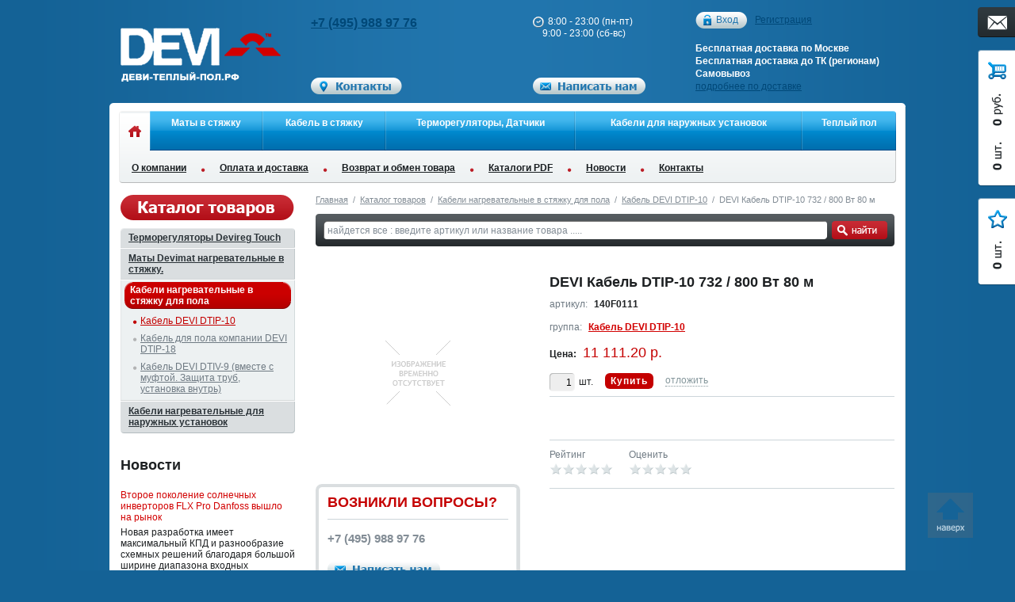

--- FILE ---
content_type: text/html; charset=UTF-8
request_url: https://deviheat.ru/catalog/dtip-10/devi_kabel_dtip_10_732_800_vt_80_m/
body_size: 19073
content:

<!DOCTYPE html PUBLIC "-//W3C//DTD XHTML 1.0 Transitional//EN" "http://www.w3.org/TR/xhtml1/DTD/xhtml1-transitional.dtd">
<html xmlns="http://www.w3.org/1999/xhtml">
<head>
    <meta name="viewport" content="width=device-width, initial-scale=1"/>
    <title>140F0111 - DEVI Кабель DTIP-10 732 / 800 Вт 80 м</title>
    <link rel="stylesheet" type="text/css" media="screen,projection" href="/bitrix/templates/portal/css/reset.css" />
    <link rel="stylesheet" type="text/css" media="print" href="/bitrix/templates/portal/css/print.css" />

    <link rel="stylesheet" type="text/css" href="/bitrix/templates/portal/css/jquery.fancybox.css" />
       
    <script type="text/javascript" src="/bitrix/templates/portal/js/jquery-1.7.2.min.js"></script>
    <script type="text/javascript" src="/bitrix/templates/portal/js/jcarousellite_1.0.1.js"></script>
    <script type="text/javascript" src="/bitrix/templates/portal/js/jquery.fancybox.pack.js"></script>
    <script type="text/javascript" src="/bitrix/templates/portal/js/jquery.mousewheel-3.0.6.pack.js"></script>
    <script type="text/javascript" src="/bitrix/templates/portal/js/jquery.uniform.min.js"></script>
    <script type="text/javascript" src="/bitrix/templates/portal/js/jquery.maskedinput-1.3.min.js"></script>
    <script type="text/javascript" src="/bitrix/templates/portal/js/scroll.top.js"></script>
            
    <script type="text/javascript" src="/bitrix/templates/portal/js/main.js"></script>
    
    <meta http-equiv="Content-Type" content="text/html; charset=UTF-8" />
<meta name="keywords" content="DEVI Кабель DTIP-10 732 / 800 Вт 80 м, 140F0111" />
<meta name="description" content="На данной странице Devi каталога представлено изделие DEVI Кабель DTIP-10 732 / 800 Вт 80 м относящееся к группе Кабель DEVI DTIP-10 раздела Кабели нагревательные в стяжку для пола" />
<script type="text/javascript" data-skip-moving="true">(function(w, d) {var v = w.frameCacheVars = {'CACHE_MODE':'HTMLCACHE','storageBlocks':[],'dynamicBlocks':{'TO29OV':'ef0cc43468fa','dgR5B1':'68b329da9893','iIjGFB':'b55daf204d99','UJQ0RX':'2f9a5a77aea9','CxqOHg':'d82cbd8d3300','fZCoPy':'59ed93bc0809','C19IO8':'68b329da9893','K209ni':'7836dbc1cb4b','39X9Ld':'68b329da9893','LkGdQn':'6b119c55ae55','LKBj5h':'0c46ff756c55','cAdsNv':'68b329da9893','cybbVI':'b99188f2c059','20WIbi':'c45761153de2','eS1n68':'8768bf635596','hDp4fM':'a9ad42a843c7'},'AUTO_UPDATE':true,'AUTO_UPDATE_TTL':'120','version':'2'};var inv = false;if (v.AUTO_UPDATE === false){if (v.AUTO_UPDATE_TTL && v.AUTO_UPDATE_TTL > 0){var lm = Date.parse(d.lastModified);if (!isNaN(lm)){var td = new Date().getTime();if ((lm + v.AUTO_UPDATE_TTL * 1000) >= td){w.frameRequestStart = false;w.preventAutoUpdate = true;return;}inv = true;}}else{w.frameRequestStart = false;w.preventAutoUpdate = true;return;}}var r = w.XMLHttpRequest ? new XMLHttpRequest() : (w.ActiveXObject ? new w.ActiveXObject("Microsoft.XMLHTTP") : null);if (!r) { return; }w.frameRequestStart = true;var m = v.CACHE_MODE; var l = w.location; var x = new Date().getTime();var q = "?bxrand=" + x + (l.search.length > 0 ? "&" + l.search.substring(1) : "");var u = l.protocol + "//" + l.host + l.pathname + q;r.open("GET", u, true);r.setRequestHeader("BX-ACTION-TYPE", "get_dynamic");r.setRequestHeader("X-Bitrix-Composite", "get_dynamic");r.setRequestHeader("BX-CACHE-MODE", m);r.setRequestHeader("BX-CACHE-BLOCKS", v.dynamicBlocks ? JSON.stringify(v.dynamicBlocks) : "");if (inv){r.setRequestHeader("BX-INVALIDATE-CACHE", "Y");}try { r.setRequestHeader("BX-REF", d.referrer || "");} catch(e) {}if (m === "APPCACHE"){r.setRequestHeader("BX-APPCACHE-PARAMS", JSON.stringify(v.PARAMS));r.setRequestHeader("BX-APPCACHE-URL", v.PAGE_URL ? v.PAGE_URL : "");}r.onreadystatechange = function() {if (r.readyState != 4) { return; }var a = r.getResponseHeader("BX-RAND");var b = w.BX && w.BX.frameCache ? w.BX.frameCache : false;if (a != x || !((r.status >= 200 && r.status < 300) || r.status === 304 || r.status === 1223 || r.status === 0)){var f = {error:true, reason:a!=x?"bad_rand":"bad_status", url:u, xhr:r, status:r.status};if (w.BX && w.BX.ready && b){BX.ready(function() {setTimeout(function(){BX.onCustomEvent("onFrameDataRequestFail", [f]);}, 0);});}w.frameRequestFail = f;return;}if (b){b.onFrameDataReceived(r.responseText);if (!w.frameUpdateInvoked){b.update(false);}w.frameUpdateInvoked = true;}else{w.frameDataString = r.responseText;}};r.send();var p = w.performance;if (p && p.addEventListener && p.getEntries && p.setResourceTimingBufferSize){var e = 'resourcetimingbufferfull';var h = function() {if (w.BX && w.BX.frameCache && w.BX.frameCache.frameDataInserted){p.removeEventListener(e, h);}else {p.setResourceTimingBufferSize(p.getEntries().length + 50);}};p.addEventListener(e, h);}})(window, document);</script>


<link href="/bitrix/js/socialservices/css/ss_admin.min.css?1660829493330" type="text/css"  rel="stylesheet" />
<link href="/bitrix/templates/portal/components/bitrix/search.title/.default/style.css?13507534282191" type="text/css"  rel="stylesheet" />
<link href="/bitrix/templates/portal/components/bitrix/main.file.input/.default/style.css?14181361236130" type="text/css"  data-template-style="true"  rel="stylesheet" />
<link href="/bitrix/panel/main/popup.min.css?166084834821121" type="text/css"  data-template-style="true"  rel="stylesheet" />
<link href="/bitrix/templates/portal/template_styles.css?174862058559241" type="text/css"  data-template-style="true"  rel="stylesheet" />
<script type="text/javascript">if(!window.BX)window.BX={};if(!window.BX.message)window.BX.message=function(mess){if(typeof mess==='object'){for(let i in mess) {BX.message[i]=mess[i];} return true;}};</script>
<script type="text/javascript">(window.BX||top.BX).message({'JS_CORE_LOADING':'Загрузка...','JS_CORE_NO_DATA':'- Нет данных -','JS_CORE_WINDOW_CLOSE':'Закрыть','JS_CORE_WINDOW_EXPAND':'Развернуть','JS_CORE_WINDOW_NARROW':'Свернуть в окно','JS_CORE_WINDOW_SAVE':'Сохранить','JS_CORE_WINDOW_CANCEL':'Отменить','JS_CORE_WINDOW_CONTINUE':'Продолжить','JS_CORE_H':'ч','JS_CORE_M':'м','JS_CORE_S':'с','JSADM_AI_HIDE_EXTRA':'Скрыть лишние','JSADM_AI_ALL_NOTIF':'Показать все','JSADM_AUTH_REQ':'Требуется авторизация!','JS_CORE_WINDOW_AUTH':'Войти','JS_CORE_IMAGE_FULL':'Полный размер'});</script>

<script type="text/javascript" src="/bitrix/js/main/core/core.min.js?1660906372216421"></script>

<script>BX.setJSList(['/bitrix/js/main/core/core_ajax.js','/bitrix/js/main/core/core_promise.js','/bitrix/js/main/polyfill/promise/js/promise.js','/bitrix/js/main/loadext/loadext.js','/bitrix/js/main/loadext/extension.js','/bitrix/js/main/polyfill/promise/js/promise.js','/bitrix/js/main/polyfill/find/js/find.js','/bitrix/js/main/polyfill/includes/js/includes.js','/bitrix/js/main/polyfill/matches/js/matches.js','/bitrix/js/ui/polyfill/closest/js/closest.js','/bitrix/js/main/polyfill/fill/main.polyfill.fill.js','/bitrix/js/main/polyfill/find/js/find.js','/bitrix/js/main/polyfill/matches/js/matches.js','/bitrix/js/main/polyfill/core/dist/polyfill.bundle.js','/bitrix/js/main/core/core.js','/bitrix/js/main/polyfill/intersectionobserver/js/intersectionobserver.js','/bitrix/js/main/lazyload/dist/lazyload.bundle.js','/bitrix/js/main/polyfill/core/dist/polyfill.bundle.js','/bitrix/js/main/parambag/dist/parambag.bundle.js']);
BX.setCSSList(['/bitrix/js/main/lazyload/dist/lazyload.bundle.css','/bitrix/js/main/parambag/dist/parambag.bundle.css']);</script>
<script type="text/javascript">(window.BX||top.BX).message({'JS_CORE_LOADING':'Загрузка...','JS_CORE_NO_DATA':'- Нет данных -','JS_CORE_WINDOW_CLOSE':'Закрыть','JS_CORE_WINDOW_EXPAND':'Развернуть','JS_CORE_WINDOW_NARROW':'Свернуть в окно','JS_CORE_WINDOW_SAVE':'Сохранить','JS_CORE_WINDOW_CANCEL':'Отменить','JS_CORE_WINDOW_CONTINUE':'Продолжить','JS_CORE_H':'ч','JS_CORE_M':'м','JS_CORE_S':'с','JSADM_AI_HIDE_EXTRA':'Скрыть лишние','JSADM_AI_ALL_NOTIF':'Показать все','JSADM_AUTH_REQ':'Требуется авторизация!','JS_CORE_WINDOW_AUTH':'Войти','JS_CORE_IMAGE_FULL':'Полный размер'});</script>
<script type="text/javascript">(window.BX||top.BX).message({'SS_NETWORK_DISPLAY':'N','SS_NETWORK_URL':'https://www.bitrix24.net/oauth/authorize/?user_lang=ru&client_id=ext.62fe3f3540f5d8.12810162&redirect_uri=https%3A%2F%2Fdeviheat.ru%2Fcatalog%2Fdtip-10%2Fdevi_kabel_dtip_10_732_800_vt_80_m%2F%3Fauth_service_id%3DBitrix24Net&scope=auth,admin&response_type=code&mode=popup&state=site_id%3Ddv%26backurl%3D%252Fcatalog%252Fdtip-10%252Fdevi_kabel_dtip_10_732_800_vt_80_m%252F%253Fcheck_key%253D09819ad99a5eb19e62780d3b3790562f%26mode%3Dpopup','SS_NETWORK_POPUP_TITLE':'Битрикс24 - Единая авторизация','SS_NETWORK_POPUP_CONNECT':'Подключить','SS_NETWORK_POPUP_TEXT':'<b>Подключите свой Битрикс24<\/b>, используйте один логин и пароль для авторизации на любом вашем сайте.<\/b><br /><br />Больше не нужно помнить разные пароли и логины,<br />Битрикс24 - ваш единый вход.','SS_NETWORK_POPUP_DONTSHOW':'Больше не показывать это сообщение','SS_NETWORK_POPUP_COUNT':'0'});</script>
<script type="text/javascript">(window.BX||top.BX).message({'LANGUAGE_ID':'ru','FORMAT_DATE':'DD.MM.YYYY','FORMAT_DATETIME':'DD.MM.YYYY HH:MI:SS','COOKIE_PREFIX':'BITRIX_SM','SERVER_TZ_OFFSET':'10800','UTF_MODE':'Y','SITE_ID':'dv','SITE_DIR':'/'});</script>


<script type="text/javascript" src="/bitrix/js/main/polyfill/customevent/main.polyfill.customevent.min.js?1660847434556"></script>
<script type="text/javascript" src="/bitrix/js/ui/dexie/dist/dexie.bitrix.bundle.min.js?166090601260992"></script>
<script type="text/javascript" src="/bitrix/js/main/core/core_ls.min.js?16608293997365"></script>
<script type="text/javascript" src="/bitrix/js/main/core/core_fx.min.js?16608303579768"></script>
<script type="text/javascript" src="/bitrix/js/main/core/core_frame_cache.min.js?166090623911264"></script>
<script type="text/javascript" src="/bitrix/js/main/core/core_dd.min.js?16608295332188"></script>
<script type="text/javascript" src="/bitrix/js/main/file_upload_agent.min.js?166090623911715"></script>
<script type="text/javascript" src="/bitrix/js/main/pageobject/pageobject.min.js?1660847971570"></script>
<script type="text/javascript" src="/bitrix/js/main/core/core_window.min.js?166090622376326"></script>
<script type="text/javascript" src="/bitrix/js/socialservices/ss_admin.min.js?16608294931657"></script>


<script type="text/javascript" src="/bitrix/templates/portal/components/bitrix/main.file.input/.default/script.js?141812982918418"></script>
<script type="text/javascript" src="/bitrix/components/bitrix/search.title/script.min.js?16608472016443"></script>
<script type="text/javascript">var _ba = _ba || []; _ba.push(["aid", "3bd62815df38afc18384d0f8ea75f384"]); _ba.push(["host", "deviheat.ru"]); (function() {var ba = document.createElement("script"); ba.type = "text/javascript"; ba.async = true;ba.src = (document.location.protocol == "https:" ? "https://" : "http://") + "bitrix.info/ba.js";var s = document.getElementsByTagName("script")[0];s.parentNode.insertBefore(ba, s);})();</script>



    <link rel="stylesheet" type="text/css" href="/bitrix/templates/portal/css/dv.css" />
    
        
    <div id="bxdynamic_TO29OV_start" style="display:none"></div>
<link rel="icon" type="image/png" href="/bitrix/templates/portal/images/dv/favicon.png" />
<link rel="shortcut icon" type="image/png" href="/bitrix/templates/portal/images/dv/favicon.png" /><div id="bxdynamic_TO29OV_end" style="display:none"></div>



</head>

<body>

<div id="bxdynamic_dgR5B1_start" style="display:none"></div>
<div id="bxdynamic_dgR5B1_end" style="display:none"></div>
<div id="layer"><div id="layer-back">
    <div id="header">
        <div class="in">
            <div class="right">
                <div class="personal-block">
                    <div id="bxdynamic_iIjGFB_start" style="display:none"></div>
	<a href="/auth/" class="auth" rel="nofollow">Вход<i class="l"></i><i class="r"></i></a>
	<a href="/reg/" rel="nofollow">Регистрация</a>
<div id="bxdynamic_iIjGFB_end" style="display:none"></div>                </div>
                <div class="delivery">
                    Бесплатная доставка по Москве<br />
                    Бесплатная доставка до ТК (регионам)<br />
                    Самовывоз<br />
                    <a href="/delivery/">подробнее по доставке</a>
                </div>
            </div>
            <div class="logo">
                                    <a href="/"></a>
                            </div>
            <div class="phone">
                <div class="block">
                    <div class="item moscow clearfix">
                                                    <span id="call_phone_1"><a href="tel:+7 (495) 988 97 76">+7 (495) 988 97 76</a></span>
                                            </div>
                </div>
                <a onclick='goPage("/contact/"); return false;' style="cursor: pointer"><img src="/bitrix/templates/portal/images/dv/btn-contact.png" width="115" height="21" alt="Контакты" /></a>
            </div>
            <div class="schedule">
                    <div class="block">
                        <div class="time">
                            <img src="/bitrix/templates/portal/images/dv/ico-clock.png" width="14" height="14" />
                            8:00 - 23:00 (пн-пт)<br />
                            &nbsp;&nbsp;&nbsp;&nbsp;9:00 - 23:00 (сб-вс)
                        </div>
                        
                                            </div>
                    <img src="/bitrix/templates/portal/images/dv/btn-feedback.png" width="142" height="21" alt="Написать нам" class="feedback-open" />
                </div>
            <div class="hamburger hamburger--slider">
                <div class="hamburger-box">
                <div class="hamburger-inner"></div>
                </div>
            </div>
        </div>
    </div>
    
    <div id="menu">
        <div id="bxdynamic_UJQ0RX_start" style="display:none"></div>
<div class="in">
    <div class="content clearfix">
        <div class="top">
            <table>
                <tr>
                    <noscript>{"TOP_MENU":[{"NAME":"О компании","LINK":"\/about\/","SELECTED":false},{"NAME":"Оплата и доставка","LINK":"\/delivery\/","SELECTED":false},{"NAME":"Возврат и обмен товара","LINK":"\/exchange\/","SELECTED":false},{"NAME":"Каталоги PDF","LINK":"\/pdf\/","SELECTED":false},{"NAME":"Новости","LINK":"\/news\/","SELECTED":false},{"NAME":"Контакты","LINK":"\/contact\/","SELECTED":false}],"SELECTED":false,"SECTIONS":{"352":{"ID":"352","~ID":"352","SITE_ID":"dv","~SITE_ID":"dv","PARENT_ID":"0","~PARENT_ID":"0","NAME":"Маты в стяжку","~NAME":"Маты в стяжку","SORT":"10","~SORT":"10","LINK":"\/catalog\/maty_devimat_nagrevatelnye_v_styazhku\/","~LINK":"\/catalog\/maty_devimat_nagrevatelnye_v_styazhku\/","DEPTH_LEVEL":"1","~DEPTH_LEVEL":"1","LEFT_MARGIN":"1","~LEFT_MARGIN":"1","RIGHT_MARGIN":"8","~RIGHT_MARGIN":"8","TIMESTAMP_X":"2012-09-26 22:36:21","~TIMESTAMP_X":"2012-09-26 22:36:21","CORRECT_URL":"1","~CORRECT_URL":"1","SECTION":{"353":{"ID":"353","~ID":"353","SITE_ID":"dv","~SITE_ID":"dv","PARENT_ID":"352","~PARENT_ID":"352","NAME":"Мат Одножильный (DSVF-150 - 2,5 мм)","~NAME":"Мат Одножильный (DSVF-150 - 2,5 мм)","SORT":"10","~SORT":"10","LINK":"\/catalog\/devimat_dsvf_150_odnozhilnyy_2_5_mm\/","~LINK":"\/catalog\/devimat_dsvf_150_odnozhilnyy_2_5_mm\/","DEPTH_LEVEL":"2","~DEPTH_LEVEL":"2","LEFT_MARGIN":"2","~LEFT_MARGIN":"2","RIGHT_MARGIN":"3","~RIGHT_MARGIN":"3","TIMESTAMP_X":"2012-09-26 22:40:04","~TIMESTAMP_X":"2012-09-26 22:40:04","CORRECT_URL":"1","~CORRECT_URL":"1"},"354":{"ID":"354","~ID":"354","SITE_ID":"dv","~SITE_ID":"dv","PARENT_ID":"352","~PARENT_ID":"352","NAME":"Мат Двухжильный (DTIR-150 - 4 мм)","~NAME":"Мат Двухжильный (DTIR-150 - 4 мм)","SORT":"20","~SORT":"20","LINK":"\/catalog\/devimat-dtir-150\/","~LINK":"\/catalog\/devimat-dtir-150\/","DEPTH_LEVEL":"2","~DEPTH_LEVEL":"2","LEFT_MARGIN":"4","~LEFT_MARGIN":"4","RIGHT_MARGIN":"5","~RIGHT_MARGIN":"5","TIMESTAMP_X":"2015-05-18 14:57:25","~TIMESTAMP_X":"2015-05-18 14:57:25","CORRECT_URL":"1","~CORRECT_URL":"1"},"355":{"ID":"355","~ID":"355","SITE_ID":"dv","~SITE_ID":"dv","PARENT_ID":"352","~PARENT_ID":"352","NAME":"Мат Двухжильный (DTIF-150 - 3 мм)","~NAME":"Мат Двухжильный (DTIF-150 - 3 мм)","SORT":"30","~SORT":"30","LINK":"\/catalog\/devimat-dtif-150\/","~LINK":"\/catalog\/devimat-dtif-150\/","DEPTH_LEVEL":"2","~DEPTH_LEVEL":"2","LEFT_MARGIN":"6","~LEFT_MARGIN":"6","RIGHT_MARGIN":"7","~RIGHT_MARGIN":"7","TIMESTAMP_X":"2015-05-18 14:56:49","~TIMESTAMP_X":"2015-05-18 14:56:49","CORRECT_URL":"1","~CORRECT_URL":"1"}}},"356":{"ID":"356","~ID":"356","SITE_ID":"dv","~SITE_ID":"dv","PARENT_ID":"0","~PARENT_ID":"0","NAME":"Кабель в стяжку","~NAME":"Кабель в стяжку","SORT":"20","~SORT":"20","LINK":"\/catalog\/devi-kabel-deviflex\/","~LINK":"\/catalog\/devi-kabel-deviflex\/","DEPTH_LEVEL":"1","~DEPTH_LEVEL":"1","LEFT_MARGIN":"9","~LEFT_MARGIN":"9","RIGHT_MARGIN":"14","~RIGHT_MARGIN":"14","TIMESTAMP_X":"2015-05-18 14:58:51","~TIMESTAMP_X":"2015-05-18 14:58:51","CORRECT_URL":"1","~CORRECT_URL":"1","SECTION":{"357":{"ID":"357","~ID":"357","SITE_ID":"dv","~SITE_ID":"dv","PARENT_ID":"356","~PARENT_ID":"356","NAME":"Кабели DTIP-10 (10 Вт\/м)","~NAME":"Кабели DTIP-10 (10 Вт\/м)","SORT":"10","~SORT":"10","LINK":"\/catalog\/kabeli_dtip_10\/","~LINK":"\/catalog\/kabeli_dtip_10\/","DEPTH_LEVEL":"2","~DEPTH_LEVEL":"2","LEFT_MARGIN":"10","~LEFT_MARGIN":"10","RIGHT_MARGIN":"11","~RIGHT_MARGIN":"11","TIMESTAMP_X":"2012-09-30 11:12:08","~TIMESTAMP_X":"2012-09-30 11:12:08","CORRECT_URL":"1","~CORRECT_URL":"1"},"358":{"ID":"358","~ID":"358","SITE_ID":"dv","~SITE_ID":"dv","PARENT_ID":"356","~PARENT_ID":"356","NAME":"Кабели DTIP-18 (18 Вт\/м)","~NAME":"Кабели DTIP-18 (18 Вт\/м)","SORT":"20","~SORT":"20","LINK":"\/catalog\/deviflex-dtip-18\/","~LINK":"\/catalog\/deviflex-dtip-18\/","DEPTH_LEVEL":"2","~DEPTH_LEVEL":"2","LEFT_MARGIN":"12","~LEFT_MARGIN":"12","RIGHT_MARGIN":"13","~RIGHT_MARGIN":"13","TIMESTAMP_X":"2015-05-18 15:01:26","~TIMESTAMP_X":"2015-05-18 15:01:26","CORRECT_URL":"1","~CORRECT_URL":"1"}}},"359":{"ID":"359","~ID":"359","SITE_ID":"dv","~SITE_ID":"dv","PARENT_ID":"0","~PARENT_ID":"0","NAME":"Терморегуляторы, Датчики","~NAME":"Терморегуляторы, Датчики","SORT":"30","~SORT":"30","LINK":"\/catalog\/termoregulyator-teplogo-pola-devi\/","~LINK":"\/catalog\/termoregulyator-teplogo-pola-devi\/","DEPTH_LEVEL":"1","~DEPTH_LEVEL":"1","LEFT_MARGIN":"15","~LEFT_MARGIN":"15","RIGHT_MARGIN":"20","~RIGHT_MARGIN":"20","TIMESTAMP_X":"2015-05-18 15:00:23","~TIMESTAMP_X":"2015-05-18 15:00:23","CORRECT_URL":"1","~CORRECT_URL":"1","SECTION":{"360":{"ID":"360","~ID":"360","SITE_ID":"dv","~SITE_ID":"dv","PARENT_ID":"359","~PARENT_ID":"359","NAME":"Терморегуляторы","~NAME":"Терморегуляторы","SORT":"10","~SORT":"10","LINK":"\/catalog\/termoregulyator-teplogo-pola-devi\/","~LINK":"\/catalog\/termoregulyator-teplogo-pola-devi\/","DEPTH_LEVEL":"2","~DEPTH_LEVEL":"2","LEFT_MARGIN":"16","~LEFT_MARGIN":"16","RIGHT_MARGIN":"17","~RIGHT_MARGIN":"17","TIMESTAMP_X":"2015-05-18 15:02:16","~TIMESTAMP_X":"2015-05-18 15:02:16","CORRECT_URL":"1","~CORRECT_URL":"1"},"361":{"ID":"361","~ID":"361","SITE_ID":"dv","~SITE_ID":"dv","PARENT_ID":"359","~PARENT_ID":"359","NAME":"Датчики","~NAME":"Датчики","SORT":"20","~SORT":"20","LINK":"\/catalog\/datchiki_temperatury\/","~LINK":"\/catalog\/datchiki_temperatury\/","DEPTH_LEVEL":"2","~DEPTH_LEVEL":"2","LEFT_MARGIN":"18","~LEFT_MARGIN":"18","RIGHT_MARGIN":"19","~RIGHT_MARGIN":"19","TIMESTAMP_X":"2012-09-30 11:15:57","~TIMESTAMP_X":"2012-09-30 11:15:57","CORRECT_URL":"1","~CORRECT_URL":"1"}}},"362":{"ID":"362","~ID":"362","SITE_ID":"dv","~SITE_ID":"dv","PARENT_ID":"0","~PARENT_ID":"0","NAME":"Кабели для наружных установок","~NAME":"Кабели для наружных установок","SORT":"40","~SORT":"40","LINK":"\/catalog\/kabeli_nagrevatelnye_dlya_naruzhnykh_ustanovok\/","~LINK":"\/catalog\/kabeli_nagrevatelnye_dlya_naruzhnykh_ustanovok\/","DEPTH_LEVEL":"1","~DEPTH_LEVEL":"1","LEFT_MARGIN":"21","~LEFT_MARGIN":"21","RIGHT_MARGIN":"28","~RIGHT_MARGIN":"28","TIMESTAMP_X":"2012-09-30 11:16:58","~TIMESTAMP_X":"2012-09-30 11:16:58","CORRECT_URL":"1","~CORRECT_URL":"1","SECTION":{"363":{"ID":"363","~ID":"363","SITE_ID":"dv","~SITE_ID":"dv","PARENT_ID":"362","~PARENT_ID":"362","NAME":"Саморег. кабель DPH-10. Готовое изделие с электр. вилкой.","~NAME":"Саморег. кабель DPH-10. Готовое изделие с электр. вилкой.","SORT":"10","~SORT":"10","LINK":"\/catalog\/dph-10\/","~LINK":"\/catalog\/dph-10\/","DEPTH_LEVEL":"2","~DEPTH_LEVEL":"2","LEFT_MARGIN":"22","~LEFT_MARGIN":"22","RIGHT_MARGIN":"23","~RIGHT_MARGIN":"23","TIMESTAMP_X":"2015-05-18 15:03:02","~TIMESTAMP_X":"2015-05-18 15:03:02","CORRECT_URL":"1","~CORRECT_URL":"1"},"364":{"ID":"364","~ID":"364","SITE_ID":"dv","~SITE_ID":"dv","PARENT_ID":"362","~PARENT_ID":"362","NAME":"Deviflex DTCE-30. Защита кровель.","~NAME":"Deviflex DTCE-30. Защита кровель.","SORT":"20","~SORT":"20","LINK":"\/catalog\/deviflex_dtce_30_gotovoe_izdelie_s_soedinit_kabelem_zashchita_krovel\/","~LINK":"\/catalog\/deviflex_dtce_30_gotovoe_izdelie_s_soedinit_kabelem_zashchita_krovel\/","DEPTH_LEVEL":"2","~DEPTH_LEVEL":"2","LEFT_MARGIN":"24","~LEFT_MARGIN":"24","RIGHT_MARGIN":"25","~RIGHT_MARGIN":"25","TIMESTAMP_X":"2012-09-30 11:20:53","~TIMESTAMP_X":"2012-09-30 11:20:53","CORRECT_URL":"1","~CORRECT_URL":"1"},"365":{"ID":"365","~ID":"365","SITE_ID":"dv","~SITE_ID":"dv","PARENT_ID":"362","~PARENT_ID":"362","NAME":"DSIG-20 Для малых наружных площадок","~NAME":"DSIG-20 Для малых наружных площадок","SORT":"30","~SORT":"30","LINK":"\/catalog\/dsig_20_dlya_malykh_naruzhnykh_ploshchadok\/","~LINK":"\/catalog\/dsig_20_dlya_malykh_naruzhnykh_ploshchadok\/","DEPTH_LEVEL":"2","~DEPTH_LEVEL":"2","LEFT_MARGIN":"26","~LEFT_MARGIN":"26","RIGHT_MARGIN":"27","~RIGHT_MARGIN":"27","TIMESTAMP_X":"2012-09-30 11:22:10","~TIMESTAMP_X":"2012-09-30 11:22:10","CORRECT_URL":"1","~CORRECT_URL":"1"}}},"552":{"ID":"552","~ID":"552","SITE_ID":"dv","~SITE_ID":"dv","PARENT_ID":"0","~PARENT_ID":"0","NAME":"Теплый пол","~NAME":"Теплый пол","SORT":"500","~SORT":"500","LINK":"","~LINK":"","DEPTH_LEVEL":"1","~DEPTH_LEVEL":"1","LEFT_MARGIN":"29","~LEFT_MARGIN":"29","RIGHT_MARGIN":"38","~RIGHT_MARGIN":"38","TIMESTAMP_X":"2016-11-17 12:22:22","~TIMESTAMP_X":"2016-11-17 12:22:22","CORRECT_URL":"1","~CORRECT_URL":"1","SECTION":{"555":{"ID":"555","~ID":"555","SITE_ID":"dv","~SITE_ID":"dv","PARENT_ID":"552","~PARENT_ID":"552","NAME":"Теплый пол в квартире","~NAME":"Теплый пол в квартире","SORT":"500","~SORT":"500","LINK":"\/news\/teplyy-pol-v-kvartire\/","~LINK":"\/news\/teplyy-pol-v-kvartire\/","DEPTH_LEVEL":"2","~DEPTH_LEVEL":"2","LEFT_MARGIN":"30","~LEFT_MARGIN":"30","RIGHT_MARGIN":"31","~RIGHT_MARGIN":"31","TIMESTAMP_X":"2014-05-27 13:06:14","~TIMESTAMP_X":"2014-05-27 13:06:14","CORRECT_URL":"1","~CORRECT_URL":"1"},"554":{"ID":"554","~ID":"554","SITE_ID":"dv","~SITE_ID":"dv","PARENT_ID":"552","~PARENT_ID":"552","NAME":"Теплый пол под ламинат","~NAME":"Теплый пол под ламинат","SORT":"500","~SORT":"500","LINK":"\/news\/teplyy-pol-pod-laminat\/","~LINK":"\/news\/teplyy-pol-pod-laminat\/","DEPTH_LEVEL":"2","~DEPTH_LEVEL":"2","LEFT_MARGIN":"32","~LEFT_MARGIN":"32","RIGHT_MARGIN":"33","~RIGHT_MARGIN":"33","TIMESTAMP_X":"2014-05-27 13:06:40","~TIMESTAMP_X":"2014-05-27 13:06:40","CORRECT_URL":"1","~CORRECT_URL":"1"},"553":{"ID":"553","~ID":"553","SITE_ID":"dv","~SITE_ID":"dv","PARENT_ID":"552","~PARENT_ID":"552","NAME":"Теплый пол под плитку","~NAME":"Теплый пол под плитку","SORT":"500","~SORT":"500","LINK":"\/news\/teplyy-pol-pod-plitku\/","~LINK":"\/news\/teplyy-pol-pod-plitku\/","DEPTH_LEVEL":"2","~DEPTH_LEVEL":"2","LEFT_MARGIN":"34","~LEFT_MARGIN":"34","RIGHT_MARGIN":"35","~RIGHT_MARGIN":"35","TIMESTAMP_X":"2014-05-27 13:06:48","~TIMESTAMP_X":"2014-05-27 13:06:48","CORRECT_URL":"1","~CORRECT_URL":"1"},"556":{"ID":"556","~ID":"556","SITE_ID":"dv","~SITE_ID":"dv","PARENT_ID":"552","~PARENT_ID":"552","NAME":"Терморегулятор для теплого пола","~NAME":"Терморегулятор для теплого пола","SORT":"500","~SORT":"500","LINK":"\/news\/termoregulyator-dlya-teplogo-pola\/","~LINK":"\/news\/termoregulyator-dlya-teplogo-pola\/","DEPTH_LEVEL":"2","~DEPTH_LEVEL":"2","LEFT_MARGIN":"36","~LEFT_MARGIN":"36","RIGHT_MARGIN":"37","~RIGHT_MARGIN":"37","TIMESTAMP_X":"2014-05-27 13:07:00","~TIMESTAMP_X":"2014-05-27 13:07:00","CORRECT_URL":"1","~CORRECT_URL":"1"}}}}}</noscript>
                    <td class="home selected"><a href="/" rev="home"><span>Главная</span></a></td>
                                                                        <td ><a href="/catalog/maty_devimat_nagrevatelnye_v_styazhku/" rev="menu352">Маты в стяжку</a></td>
                                                                                                                        <td ><a href="/catalog/devi-kabel-deviflex/" rev="menu356">Кабель в стяжку</a></td>
                                                                                                                        <td ><a href="/catalog/termoregulyator-teplogo-pola-devi/" rev="menu359">Терморегуляторы, Датчики</a></td>
                                                                                                                        <td ><a href="/catalog/kabeli_nagrevatelnye_dlya_naruzhnykh_ustanovok/" rev="menu362">Кабели для наружных установок</a></td>
                                                                                                                        <td class="last"><a href="" rev="menu552">Теплый пол</a></td>
                                                                                    </tr>
            </table>
        </div>
        
        <div id="home-sub" class="submenu clearfix" style="display: block;">
            <ul>
                                                        <li ><a href="/about/">О компании<i class="l"></i><i class="r"></i></a></li>
                                     <li class="dot"></li>                     <li ><a href="/delivery/">Оплата и доставка<i class="l"></i><i class="r"></i></a></li>
                                     <li class="dot"></li>                     <li ><a href="/exchange/">Возврат и обмен товара<i class="l"></i><i class="r"></i></a></li>
                                     <li class="dot"></li>                     <li ><a href="/pdf/">Каталоги PDF<i class="l"></i><i class="r"></i></a></li>
                                     <li class="dot"></li>                     <li ><a href="/news/">Новости<i class="l"></i><i class="r"></i></a></li>
                                     <li class="dot"></li>                     <li ><a href="/contact/">Контакты<i class="l"></i><i class="r"></i></a></li>
                 
            </ul>
        </div>
        
                    <div id="menu352-sub" class="submenu clearfix" style="display: none;">
                <ul>
                                                                    <li class="">
                            <a href="/catalog/devimat_dsvf_150_odnozhilnyy_2_5_mm/">Мат Одножильный (DSVF-150 - 2,5 мм)<i class="l"></i><i class="r"></i></a>
                        </li>
                                                                     <li class="dot"></li>                         <li class="">
                            <a href="/catalog/devimat-dtir-150/">Мат Двухжильный (DTIR-150 - 4 мм)<i class="l"></i><i class="r"></i></a>
                        </li>
                                                                     <li class="dot"></li>                         <li class="">
                            <a href="/catalog/devimat-dtif-150/">Мат Двухжильный (DTIF-150 - 3 мм)<i class="l"></i><i class="r"></i></a>
                        </li>
                                                            </ul>
            </div>
                    <div id="menu356-sub" class="submenu clearfix" style="display: none;">
                <ul>
                                                                    <li class="">
                            <a href="/catalog/kabeli_dtip_10/">Кабели DTIP-10 (10 Вт/м)<i class="l"></i><i class="r"></i></a>
                        </li>
                                                                     <li class="dot"></li>                         <li class="">
                            <a href="/catalog/deviflex-dtip-18/">Кабели DTIP-18 (18 Вт/м)<i class="l"></i><i class="r"></i></a>
                        </li>
                                                            </ul>
            </div>
                    <div id="menu359-sub" class="submenu clearfix" style="display: none;">
                <ul>
                                                                    <li class="">
                            <a href="/catalog/termoregulyator-teplogo-pola-devi/">Терморегуляторы<i class="l"></i><i class="r"></i></a>
                        </li>
                                                                     <li class="dot"></li>                         <li class="">
                            <a href="/catalog/datchiki_temperatury/">Датчики<i class="l"></i><i class="r"></i></a>
                        </li>
                                                            </ul>
            </div>
                    <div id="menu362-sub" class="submenu clearfix" style="display: none;">
                <ul>
                                                                    <li class="">
                            <a href="/catalog/dph-10/">Саморег. кабель DPH-10. Готовое изделие с электр. вилкой.<i class="l"></i><i class="r"></i></a>
                        </li>
                                                                     <li class="dot"></li>                         <li class="">
                            <a href="/catalog/deviflex_dtce_30_gotovoe_izdelie_s_soedinit_kabelem_zashchita_krovel/">Deviflex DTCE-30. Защита кровель.<i class="l"></i><i class="r"></i></a>
                        </li>
                                                                     <li class="dot"></li>                         <li class="">
                            <a href="/catalog/dsig_20_dlya_malykh_naruzhnykh_ploshchadok/">DSIG-20 Для малых наружных площадок<i class="l"></i><i class="r"></i></a>
                        </li>
                                                            </ul>
            </div>
                    <div id="menu552-sub" class="submenu clearfix" style="display: none;">
                <ul>
                                                                    <li class="">
                            <a href="/news/teplyy-pol-v-kvartire/">Теплый пол в квартире<i class="l"></i><i class="r"></i></a>
                        </li>
                                                                     <li class="dot"></li>                         <li class="">
                            <a href="/news/teplyy-pol-pod-laminat/">Теплый пол под ламинат<i class="l"></i><i class="r"></i></a>
                        </li>
                                                                     <li class="dot"></li>                         <li class="">
                            <a href="/news/teplyy-pol-pod-plitku/">Теплый пол под плитку<i class="l"></i><i class="r"></i></a>
                        </li>
                                                                     <li class="dot"></li>                         <li class="">
                            <a href="/news/termoregulyator-dlya-teplogo-pola/">Терморегулятор для теплого пола<i class="l"></i><i class="r"></i></a>
                        </li>
                                                            </ul>
            </div>
                
    </div>
</div>
<div id="bxdynamic_UJQ0RX_end" style="display:none"></div>             
    </div>
    
    <div class="main-block main-block-pb clearfix">
        <div class="center-block">
            <div class="content-block-width">
                <div class="content-block">
                    <div class="breadcrumb"><ul><li><a href="/">Главная</a></li><li> / </li><li><a href="/catalog/">Каталог товаров</a></li><li> / </li><li><a href="/catalog/devi-kabel-deviflex/">Кабели нагревательные в стяжку для пола</a></li><li> / </li><li><a href="/catalog/dtip-10/">Кабель DEVI DTIP-10</a></li><li> / </li><li>DEVI Кабель DTIP-10 732 / 800 Вт 80 м</li></ul></div>

<div id="bxdynamic_CxqOHg_start" style="display:none"></div>

<noindex>
    <div class="search-block rounded clearfix">
	    <div id="title-search">
		    <form action="/search/">
			    <input id="title-search-input" name="q" type="text" size="40" maxlength="50" autocomplete="off" value="" placeholder="найдется все : введите артикул или название товара ....." />
			    <span><input name="s" type="submit" value="Искать" /></span>
		    </form>
	    </div>
	    <i class="tl"></i><i class="tr"></i><i class="bl"></i><i class="br"></i>
    </div>
</noindex>

<script type="text/javascript">
	var jsControl = new JCTitleSearch({
		//'WAIT_IMAGE': '/bitrix/themes/.default/images/wait.gif',
		'AJAX_PAGE' : '/bitrix/urlrewrite.php?SEF_APPLICATION_CUR_PAGE_URL=%2Fcatalog%2Fdtip-10%2Fdevi_kabel_dtip_10_732_800_vt_80_m%2F',
		'CONTAINER_ID': 'title-search',
		'INPUT_ID': 'title-search-input',
		'MIN_QUERY_LEN': 2
	});
</script>
 


<div class="catalog-element clearfix catalog-item-79032">
	<div class="right">
		<div class="in">
			<h1>DEVI Кабель DTIP-10 732 / 800 Вт 80 м</h1>
			<div class="article"><span>артикул:</span> 140F0111</div>
			<div class="article"><span>группа:</span> <a href="/catalog/dtip-10/">Кабель DEVI DTIP-10</a></div>
			<div class="price">
				<b>Цена:</b>
									<span class="base">11 111.20 р.</span>
							</div>
						<noindex>
				<div class="clearfix">
					<div class="action4basket">
						<input type="text" value="1" class="quantity number" />
						<span> шт.</span>
						<a rel="nofollow" rev="?action=ADD2BASKET&amp;id=79032" onclick="return false;" class="add2basket"><!--<img src="/bitrix/templates/portal/images/btn-buy.png" alt="Добавить в корзину" width="95" height="21" />-->Купить</a>
						<a onclick="goPage('/personal/basket/')" class="added2basket" style="display: none;"><img src="/bitrix/templates/portal/images/btn-added.png" width="95" height="21" /></a>
						
						<div class="item_added" style="display: none;">
							<img src="/bitrix/templates/portal/images/item_added.png" width="131" height="48" />
						</div>
					</div>
					
					<div class="action4delay">
						<a rel="nofollow" rev="?action=ADD2DELAY&amp;id=79032" onclick="return false;" class="add2delay">отложить</a>
						<a onclick="goPage('/personal/delay/')" class="added2delay" style="display: none;">товар отложен</a>
					</div>
				</div>
			</noindex>
			<hr />
			<br />
			
						
			<br />
						
			<br />
			<hr />
			
			<div class="clearfix">
				<input type="hidden" name="ELEMENT_ID" value="79032" />
				<div class="rating rating_element">
					<p>Рейтинг</p>
					<div class="votes">
																					<span></span>
																												<span></span>
																												<span></span>
																												<span></span>
																												<span></span>
																		</div>
				</div>
				<div class="rating rating_user" style="display: none;">
					<p>Оценить</p>
					<div class="votes">
						<span></span>
						<span></span>
						<span></span>
						<span></span>
						<span></span>
					</div>
				</div>
			</div>
			
			<hr />
		</div>
	</div>
	
	<div class="left">
		<div class="picture">
							<img src="/bitrix/templates/portal/images/nophoto-detail.png" width="250" height="250" alt="DEVI Кабель DTIP-10 732 / 800 Вт 80 м" />
					</div>
		
		<div class="ramka">
			<div class="top"></div>
			<div class="in clearfix">
				<div class="title red">ВОЗНИКЛИ ВОПРОСЫ?</div>
				<hr />

				<div class="phone">
                                            <strong><span id="call_phone_4">+7 (495) 988 97 76</span></strong>
                    				</div>
				<img src="/bitrix/templates/portal/images/dv/btn-feedback.png" width="142" height="21" alt="Написать нам" class="feedback-open" />
								<br /><br />
				<hr />
				
				<div class="title">Доставка</div>
				<div class="delivery">
					Бесплатная доставка в пределах МКАД<br />
                    Бесплатная доставка до ТК (регионам)<br />
                    Самовывоз<br />
                    <a href="/delivery/" target="_blank">подробнее по доставке</a>
				</div>
				<hr />
				
									<div class="title">Оплата</div>
					<ul class="payment clearfix">
																					<li><img src="/upload/iblock/ecb/ecb93a712a96482dc7566b299755358b.png" alt="QIWI" width="27" height="38" /></li>
																												<li><img src="/upload/iblock/579/579354c150d541be731fca9f950bcc0f.png" alt="VISA" width="52" height="38" /></li>
																												<li><img src="/upload/iblock/010/010d4e7ca16a391c70e9074756cc59d8.png" alt="MasterCard" width="45" height="38" /></li>
																												<li><img src="/upload/iblock/90d/90d655ffefffa82fed573e8d270e85da.png" alt="Яндекс.Деньги" width="45" height="38" /></li>
																												<li><img src="/upload/iblock/a17/a172d5902aa94e68627a5f126856a9e9.png" alt="WebMoney" width="65" height="38" /></li>
																												<li><img src="/upload/iblock/ac2/ac2ffb9e1b50a7b505686f48387918c2.png" alt="Сбербанк" width="65" height="38" /></li>
																		</ul>
							</div>
			<div class="bottom"></div>
		</div>
	</div>
</div>
<br />

<script>
	$(document).ready(function() {
					$(".rating_user").show();
				$(".rating_element .votes").html('<span></span><span></span><span></span><span></span><span></span>');
	});
</script>
	
		
		
	<div class="catalog-slider">
		<div class="title"><span>Похожие товары</span></div>
		
		<div class="slider">		
		<div class="catalog-list spec-main clearfix">
							<div class="catalog-item slide catalog-item-79016">
					<div class="picture">
						<div class="center">
							<span>
																	<a href="/catalog/dtip-10/devi_kabel_dtip_10_1098_1200_vt_120_m/"><img src="/bitrix/templates/portal/images/nophoto-list.png" width="84" height="84" /></a>
															</span>
						</div>
											</div>
					<div class="name"><a href="/catalog/dtip-10/devi_kabel_dtip_10_1098_1200_vt_120_m/">DEVI Кабель DTIP-10 1098 / 1200 Вт 120 м</a></div>
					<div class="article"><span>арт.:</span>  140F0114</div>
					<div class="price">
						<input type="text" value="1" class="number" /> шт.
													<span>16 722.94 р.</span>
											</div>
										<noindex>
						<div class="action4basket">
							<div class="add2basket">
								<a rel="nofollow" rev="?action=ADD2BASKET&amp;id=79016" onclick="return false;">
                                    Купить
<!--                                    <img src="--><!--/images/btn-buy.png" alt="Добавить в корзину" width="95" height="21" />-->
                                </a>
							</div>
							<div class="added2basket" style="display: none;">
								<a onclick="goPage('/personal/basket/')"><img src="/bitrix/templates/portal/images/btn-added.png" width="95" height="21" /></a>
							</div>
							<div class="item_added" style="display: none;">
								<img src="/bitrix/templates/portal/images/item_added.png" width="131" height="48" />
							</div>
						</div>
								
						<div class="action4delay">
							<div class="add2delay">
								<a rel="nofollow" rev="?action=ADD2DELAY&amp;id=79016" onclick="return false;">отложить</a>
							</div>
							<div class="added2delay" style="display: none;">
								<a onclick="goPage('/personal/delay/')">товар отложен</a>
							</div>
						</div>
					</noindex>
				</div>
							<div class="catalog-item slide catalog-item-79017">
					<div class="picture">
						<div class="center">
							<span>
																	<a href="/catalog/dtip-10/devi_kabel_dtip_10_1280_1400_vt_140_m/"><img src="/bitrix/templates/portal/images/nophoto-list.png" width="84" height="84" /></a>
															</span>
						</div>
											</div>
					<div class="name"><a href="/catalog/dtip-10/devi_kabel_dtip_10_1280_1400_vt_140_m/">DEVI Кабель DTIP-10 1280 / 1400 Вт 140 м</a></div>
					<div class="article"><span>арт.:</span>  140F0115</div>
					<div class="price">
						<input type="text" value="1" class="number" /> шт.
													<span>19 308.96 р.</span>
											</div>
										<noindex>
						<div class="action4basket">
							<div class="add2basket">
								<a rel="nofollow" rev="?action=ADD2BASKET&amp;id=79017" onclick="return false;">
                                    Купить
<!--                                    <img src="--><!--/images/btn-buy.png" alt="Добавить в корзину" width="95" height="21" />-->
                                </a>
							</div>
							<div class="added2basket" style="display: none;">
								<a onclick="goPage('/personal/basket/')"><img src="/bitrix/templates/portal/images/btn-added.png" width="95" height="21" /></a>
							</div>
							<div class="item_added" style="display: none;">
								<img src="/bitrix/templates/portal/images/item_added.png" width="131" height="48" />
							</div>
						</div>
								
						<div class="action4delay">
							<div class="add2delay">
								<a rel="nofollow" rev="?action=ADD2DELAY&amp;id=79017" onclick="return false;">отложить</a>
							</div>
							<div class="added2delay" style="display: none;">
								<a onclick="goPage('/personal/delay/')">товар отложен</a>
							</div>
						</div>
					</noindex>
				</div>
							<div class="catalog-item slide catalog-item-79018">
					<div class="picture">
						<div class="center">
							<span>
																	<a href="/catalog/dtip-10/devi_kabel_dtip_10_1464_1600_vt_160_m/"><img src="/bitrix/templates/portal/images/nophoto-list.png" width="84" height="84" /></a>
															</span>
						</div>
											</div>
					<div class="name"><a href="/catalog/dtip-10/devi_kabel_dtip_10_1464_1600_vt_160_m/">DEVI Кабель DTIP-10 1464 / 1600 Вт 160 м</a></div>
					<div class="article"><span>арт.:</span>  140F0116</div>
					<div class="price">
						<input type="text" value="1" class="number" /> шт.
													<span>20 751.80 р.</span>
											</div>
										<noindex>
						<div class="action4basket">
							<div class="add2basket">
								<a rel="nofollow" rev="?action=ADD2BASKET&amp;id=79018" onclick="return false;">
                                    Купить
<!--                                    <img src="--><!--/images/btn-buy.png" alt="Добавить в корзину" width="95" height="21" />-->
                                </a>
							</div>
							<div class="added2basket" style="display: none;">
								<a onclick="goPage('/personal/basket/')"><img src="/bitrix/templates/portal/images/btn-added.png" width="95" height="21" /></a>
							</div>
							<div class="item_added" style="display: none;">
								<img src="/bitrix/templates/portal/images/item_added.png" width="131" height="48" />
							</div>
						</div>
								
						<div class="action4delay">
							<div class="add2delay">
								<a rel="nofollow" rev="?action=ADD2DELAY&amp;id=79018" onclick="return false;">отложить</a>
							</div>
							<div class="added2delay" style="display: none;">
								<a onclick="goPage('/personal/delay/')">товар отложен</a>
							</div>
						</div>
					</noindex>
				</div>
							<div class="catalog-item slide catalog-item-79019">
					<div class="picture">
						<div class="center">
							<span>
																	<a href="/catalog/dtip-10/devi_kabel_dtip_10_1647_1800_vt_180_m/"><img src="/bitrix/templates/portal/images/nophoto-list.png" width="84" height="84" /></a>
															</span>
						</div>
											</div>
					<div class="name"><a href="/catalog/dtip-10/devi_kabel_dtip_10_1647_1800_vt_180_m/">DEVI Кабель DTIP-10 1647 / 1800 Вт 180 м</a></div>
					<div class="article"><span>арт.:</span>  140F0117</div>
					<div class="price">
						<input type="text" value="1" class="number" /> шт.
													<span>23 243.65 р.</span>
											</div>
										<noindex>
						<div class="action4basket">
							<div class="add2basket">
								<a rel="nofollow" rev="?action=ADD2BASKET&amp;id=79019" onclick="return false;">
                                    Купить
<!--                                    <img src="--><!--/images/btn-buy.png" alt="Добавить в корзину" width="95" height="21" />-->
                                </a>
							</div>
							<div class="added2basket" style="display: none;">
								<a onclick="goPage('/personal/basket/')"><img src="/bitrix/templates/portal/images/btn-added.png" width="95" height="21" /></a>
							</div>
							<div class="item_added" style="display: none;">
								<img src="/bitrix/templates/portal/images/item_added.png" width="131" height="48" />
							</div>
						</div>
								
						<div class="action4delay">
							<div class="add2delay">
								<a rel="nofollow" rev="?action=ADD2DELAY&amp;id=79019" onclick="return false;">отложить</a>
							</div>
							<div class="added2delay" style="display: none;">
								<a onclick="goPage('/personal/delay/')">товар отложен</a>
							</div>
						</div>
					</noindex>
				</div>
							<div class="catalog-item slide catalog-item-79020">
					<div class="picture">
						<div class="center">
							<span>
																	<a href="/catalog/dtip-10/devi_kabel_dtip_10_18_20_vt_2_m/"><img src="/bitrix/templates/portal/images/nophoto-list.png" width="84" height="84" /></a>
															</span>
						</div>
											</div>
					<div class="name"><a href="/catalog/dtip-10/devi_kabel_dtip_10_18_20_vt_2_m/">DEVI Кабель DTIP-10 18 / 20 Вт 2 м</a></div>
					<div class="article"><span>арт.:</span>  140F0100</div>
					<div class="price">
						<input type="text" value="1" class="number" /> шт.
													<span>2 369.30 р.</span>
											</div>
										<noindex>
						<div class="action4basket">
							<div class="add2basket">
								<a rel="nofollow" rev="?action=ADD2BASKET&amp;id=79020" onclick="return false;">
                                    Купить
<!--                                    <img src="--><!--/images/btn-buy.png" alt="Добавить в корзину" width="95" height="21" />-->
                                </a>
							</div>
							<div class="added2basket" style="display: none;">
								<a onclick="goPage('/personal/basket/')"><img src="/bitrix/templates/portal/images/btn-added.png" width="95" height="21" /></a>
							</div>
							<div class="item_added" style="display: none;">
								<img src="/bitrix/templates/portal/images/item_added.png" width="131" height="48" />
							</div>
						</div>
								
						<div class="action4delay">
							<div class="add2delay">
								<a rel="nofollow" rev="?action=ADD2DELAY&amp;id=79020" onclick="return false;">отложить</a>
							</div>
							<div class="added2delay" style="display: none;">
								<a onclick="goPage('/personal/delay/')">товар отложен</a>
							</div>
						</div>
					</noindex>
				</div>
							<div class="catalog-item slide catalog-item-79021">
					<div class="picture">
						<div class="center">
							<span>
																	<a href="/catalog/dtip-10/devi_kabel_dtip_10_183_200_vt_20_m/"><img src="/bitrix/templates/portal/images/nophoto-list.png" width="84" height="84" /></a>
															</span>
						</div>
											</div>
					<div class="name"><a href="/catalog/dtip-10/devi_kabel_dtip_10_183_200_vt_20_m/">DEVI Кабель DTIP-10 183 / 200 Вт 20 м</a></div>
					<div class="article"><span>арт.:</span>  140F0105</div>
					<div class="price">
						<input type="text" value="1" class="number" /> шт.
													<span>4 439.34 р.</span>
											</div>
										<noindex>
						<div class="action4basket">
							<div class="add2basket">
								<a rel="nofollow" rev="?action=ADD2BASKET&amp;id=79021" onclick="return false;">
                                    Купить
<!--                                    <img src="--><!--/images/btn-buy.png" alt="Добавить в корзину" width="95" height="21" />-->
                                </a>
							</div>
							<div class="added2basket" style="display: none;">
								<a onclick="goPage('/personal/basket/')"><img src="/bitrix/templates/portal/images/btn-added.png" width="95" height="21" /></a>
							</div>
							<div class="item_added" style="display: none;">
								<img src="/bitrix/templates/portal/images/item_added.png" width="131" height="48" />
							</div>
						</div>
								
						<div class="action4delay">
							<div class="add2delay">
								<a rel="nofollow" rev="?action=ADD2DELAY&amp;id=79021" onclick="return false;">отложить</a>
							</div>
							<div class="added2delay" style="display: none;">
								<a onclick="goPage('/personal/delay/')">товар отложен</a>
							</div>
						</div>
					</noindex>
				</div>
							<div class="catalog-item slide catalog-item-79022">
					<div class="picture">
						<div class="center">
							<span>
																	<a href="/catalog/dtip-10/devi_kabel_dtip_10_1830_2000_vt_200_m/"><img src="/bitrix/templates/portal/images/nophoto-list.png" width="84" height="84" /></a>
															</span>
						</div>
											</div>
					<div class="name"><a href="/catalog/dtip-10/devi_kabel_dtip_10_1830_2000_vt_200_m/">DEVI Кабель DTIP-10 1830 / 2000 Вт 200 м</a></div>
					<div class="article"><span>арт.:</span>  140F0118</div>
					<div class="price">
						<input type="text" value="1" class="number" /> шт.
													<span>27 196.33 р.</span>
											</div>
										<noindex>
						<div class="action4basket">
							<div class="add2basket">
								<a rel="nofollow" rev="?action=ADD2BASKET&amp;id=79022" onclick="return false;">
                                    Купить
<!--                                    <img src="--><!--/images/btn-buy.png" alt="Добавить в корзину" width="95" height="21" />-->
                                </a>
							</div>
							<div class="added2basket" style="display: none;">
								<a onclick="goPage('/personal/basket/')"><img src="/bitrix/templates/portal/images/btn-added.png" width="95" height="21" /></a>
							</div>
							<div class="item_added" style="display: none;">
								<img src="/bitrix/templates/portal/images/item_added.png" width="131" height="48" />
							</div>
						</div>
								
						<div class="action4delay">
							<div class="add2delay">
								<a rel="nofollow" rev="?action=ADD2DELAY&amp;id=79022" onclick="return false;">отложить</a>
							</div>
							<div class="added2delay" style="display: none;">
								<a onclick="goPage('/personal/delay/')">товар отложен</a>
							</div>
						</div>
					</noindex>
				</div>
							<div class="catalog-item slide catalog-item-79023">
					<div class="picture">
						<div class="center">
							<span>
																	<a href="/catalog/dtip-10/devi_kabel_dtip_10_1921_2100_vt_210_m/"><img src="/bitrix/templates/portal/images/nophoto-list.png" width="84" height="84" /></a>
															</span>
						</div>
											</div>
					<div class="name"><a href="/catalog/dtip-10/devi_kabel_dtip_10_1921_2100_vt_210_m/">DEVI Кабель DTIP-10 1921 / 2100 Вт 210 м</a></div>
					<div class="article"><span>арт.:</span>  140F0119</div>
					<div class="price">
						<input type="text" value="1" class="number" /> шт.
													<span>28 309.05 р.</span>
											</div>
										<noindex>
						<div class="action4basket">
							<div class="add2basket">
								<a rel="nofollow" rev="?action=ADD2BASKET&amp;id=79023" onclick="return false;">
                                    Купить
<!--                                    <img src="--><!--/images/btn-buy.png" alt="Добавить в корзину" width="95" height="21" />-->
                                </a>
							</div>
							<div class="added2basket" style="display: none;">
								<a onclick="goPage('/personal/basket/')"><img src="/bitrix/templates/portal/images/btn-added.png" width="95" height="21" /></a>
							</div>
							<div class="item_added" style="display: none;">
								<img src="/bitrix/templates/portal/images/item_added.png" width="131" height="48" />
							</div>
						</div>
								
						<div class="action4delay">
							<div class="add2delay">
								<a rel="nofollow" rev="?action=ADD2DELAY&amp;id=79023" onclick="return false;">отложить</a>
							</div>
							<div class="added2delay" style="display: none;">
								<a onclick="goPage('/personal/delay/')">товар отложен</a>
							</div>
						</div>
					</noindex>
				</div>
							<div class="catalog-item slide catalog-item-79024">
					<div class="picture">
						<div class="center">
							<span>
																	<a href="/catalog/dtip-10/devi_kabel_dtip_10_274_300_vt_30_m/"><img src="/bitrix/templates/portal/images/nophoto-list.png" width="84" height="84" /></a>
															</span>
						</div>
											</div>
					<div class="name"><a href="/catalog/dtip-10/devi_kabel_dtip_10_274_300_vt_30_m/">DEVI Кабель DTIP-10 274 / 300 Вт 30 м</a></div>
					<div class="article"><span>арт.:</span>  140F0106</div>
					<div class="price">
						<input type="text" value="1" class="number" /> шт.
													<span>5 430.65 р.</span>
											</div>
										<noindex>
						<div class="action4basket">
							<div class="add2basket">
								<a rel="nofollow" rev="?action=ADD2BASKET&amp;id=79024" onclick="return false;">
                                    Купить
<!--                                    <img src="--><!--/images/btn-buy.png" alt="Добавить в корзину" width="95" height="21" />-->
                                </a>
							</div>
							<div class="added2basket" style="display: none;">
								<a onclick="goPage('/personal/basket/')"><img src="/bitrix/templates/portal/images/btn-added.png" width="95" height="21" /></a>
							</div>
							<div class="item_added" style="display: none;">
								<img src="/bitrix/templates/portal/images/item_added.png" width="131" height="48" />
							</div>
						</div>
								
						<div class="action4delay">
							<div class="add2delay">
								<a rel="nofollow" rev="?action=ADD2DELAY&amp;id=79024" onclick="return false;">отложить</a>
							</div>
							<div class="added2delay" style="display: none;">
								<a onclick="goPage('/personal/delay/')">товар отложен</a>
							</div>
						</div>
					</noindex>
				</div>
							<div class="catalog-item slide catalog-item-79025">
					<div class="picture">
						<div class="center">
							<span>
																	<a href="/catalog/dtip-10/devi_kabel_dtip_10_366_400_vt_40_m/"><img src="/bitrix/templates/portal/images/nophoto-list.png" width="84" height="84" /></a>
															</span>
						</div>
											</div>
					<div class="name"><a href="/catalog/dtip-10/devi_kabel_dtip_10_366_400_vt_40_m/">DEVI Кабель DTIP-10 366 / 400 Вт 40 м</a></div>
					<div class="article"><span>арт.:</span>  140F0107</div>
					<div class="price">
						<input type="text" value="1" class="number" /> шт.
													<span>6 508.15 р.</span>
											</div>
										<noindex>
						<div class="action4basket">
							<div class="add2basket">
								<a rel="nofollow" rev="?action=ADD2BASKET&amp;id=79025" onclick="return false;">
                                    Купить
<!--                                    <img src="--><!--/images/btn-buy.png" alt="Добавить в корзину" width="95" height="21" />-->
                                </a>
							</div>
							<div class="added2basket" style="display: none;">
								<a onclick="goPage('/personal/basket/')"><img src="/bitrix/templates/portal/images/btn-added.png" width="95" height="21" /></a>
							</div>
							<div class="item_added" style="display: none;">
								<img src="/bitrix/templates/portal/images/item_added.png" width="131" height="48" />
							</div>
						</div>
								
						<div class="action4delay">
							<div class="add2delay">
								<a rel="nofollow" rev="?action=ADD2DELAY&amp;id=79025" onclick="return false;">отложить</a>
							</div>
							<div class="added2delay" style="display: none;">
								<a onclick="goPage('/personal/delay/')">товар отложен</a>
							</div>
						</div>
					</noindex>
				</div>
							<div class="catalog-item slide catalog-item-79026">
					<div class="picture">
						<div class="center">
							<span>
																	<a href="/catalog/dtip-10/devi_kabel_dtip_10_37_40_vt_4_m/"><img src="/bitrix/templates/portal/images/nophoto-list.png" width="84" height="84" /></a>
															</span>
						</div>
											</div>
					<div class="name"><a href="/catalog/dtip-10/devi_kabel_dtip_10_37_40_vt_4_m/">DEVI Кабель DTIP-10 37 / 40 Вт 4 м</a></div>
					<div class="article"><span>арт.:</span>  140F0101</div>
					<div class="price">
						<input type="text" value="1" class="number" /> шт.
													<span>2 451.00 р.</span>
											</div>
										<noindex>
						<div class="action4basket">
							<div class="add2basket">
								<a rel="nofollow" rev="?action=ADD2BASKET&amp;id=79026" onclick="return false;">
                                    Купить
<!--                                    <img src="--><!--/images/btn-buy.png" alt="Добавить в корзину" width="95" height="21" />-->
                                </a>
							</div>
							<div class="added2basket" style="display: none;">
								<a onclick="goPage('/personal/basket/')"><img src="/bitrix/templates/portal/images/btn-added.png" width="95" height="21" /></a>
							</div>
							<div class="item_added" style="display: none;">
								<img src="/bitrix/templates/portal/images/item_added.png" width="131" height="48" />
							</div>
						</div>
								
						<div class="action4delay">
							<div class="add2delay">
								<a rel="nofollow" rev="?action=ADD2DELAY&amp;id=79026" onclick="return false;">отложить</a>
							</div>
							<div class="added2delay" style="display: none;">
								<a onclick="goPage('/personal/delay/')">товар отложен</a>
							</div>
						</div>
					</noindex>
				</div>
							<div class="catalog-item slide catalog-item-79027">
					<div class="picture">
						<div class="center">
							<span>
																	<a href="/catalog/dtip-10/devi_kabel_dtip_10_458_500_vt_50_m/"><img src="/bitrix/templates/portal/images/nophoto-list.png" width="84" height="84" /></a>
															</span>
						</div>
											</div>
					<div class="name"><a href="/catalog/dtip-10/devi_kabel_dtip_10_458_500_vt_50_m/">DEVI Кабель DTIP-10 458 / 500 Вт 50 м</a></div>
					<div class="article"><span>арт.:</span>  140F0108</div>
					<div class="price">
						<input type="text" value="1" class="number" /> шт.
													<span>7 271.30 р.</span>
											</div>
										<noindex>
						<div class="action4basket">
							<div class="add2basket">
								<a rel="nofollow" rev="?action=ADD2BASKET&amp;id=79027" onclick="return false;">
                                    Купить
<!--                                    <img src="--><!--/images/btn-buy.png" alt="Добавить в корзину" width="95" height="21" />-->
                                </a>
							</div>
							<div class="added2basket" style="display: none;">
								<a onclick="goPage('/personal/basket/')"><img src="/bitrix/templates/portal/images/btn-added.png" width="95" height="21" /></a>
							</div>
							<div class="item_added" style="display: none;">
								<img src="/bitrix/templates/portal/images/item_added.png" width="131" height="48" />
							</div>
						</div>
								
						<div class="action4delay">
							<div class="add2delay">
								<a rel="nofollow" rev="?action=ADD2DELAY&amp;id=79027" onclick="return false;">отложить</a>
							</div>
							<div class="added2delay" style="display: none;">
								<a onclick="goPage('/personal/delay/')">товар отложен</a>
							</div>
						</div>
					</noindex>
				</div>
							<div class="catalog-item slide catalog-item-79028">
					<div class="picture">
						<div class="center">
							<span>
																	<a href="/catalog/dtip-10/devi_kabel_dtip_10_549_600_vt_60_m/"><img src="/bitrix/templates/portal/images/nophoto-list.png" width="84" height="84" /></a>
															</span>
						</div>
											</div>
					<div class="name"><a href="/catalog/dtip-10/devi_kabel_dtip_10_549_600_vt_60_m/">DEVI Кабель DTIP-10 549 / 600 Вт 60 м</a></div>
					<div class="article"><span>арт.:</span>  140F0109</div>
					<div class="price">
						<input type="text" value="1" class="number" /> шт.
													<span>8 537.65 р.</span>
											</div>
										<noindex>
						<div class="action4basket">
							<div class="add2basket">
								<a rel="nofollow" rev="?action=ADD2BASKET&amp;id=79028" onclick="return false;">
                                    Купить
<!--                                    <img src="--><!--/images/btn-buy.png" alt="Добавить в корзину" width="95" height="21" />-->
                                </a>
							</div>
							<div class="added2basket" style="display: none;">
								<a onclick="goPage('/personal/basket/')"><img src="/bitrix/templates/portal/images/btn-added.png" width="95" height="21" /></a>
							</div>
							<div class="item_added" style="display: none;">
								<img src="/bitrix/templates/portal/images/item_added.png" width="131" height="48" />
							</div>
						</div>
								
						<div class="action4delay">
							<div class="add2delay">
								<a rel="nofollow" rev="?action=ADD2DELAY&amp;id=79028" onclick="return false;">отложить</a>
							</div>
							<div class="added2delay" style="display: none;">
								<a onclick="goPage('/personal/delay/')">товар отложен</a>
							</div>
						</div>
					</noindex>
				</div>
							<div class="catalog-item slide catalog-item-79029">
					<div class="picture">
						<div class="center">
							<span>
																	<a href="/catalog/dtip-10/devi_kabel_dtip_10_55_60_vt_6_m/"><img src="/bitrix/templates/portal/images/nophoto-list.png" width="84" height="84" /></a>
															</span>
						</div>
											</div>
					<div class="name"><a href="/catalog/dtip-10/devi_kabel_dtip_10_55_60_vt_6_m/">DEVI Кабель DTIP-10 55 / 60 Вт 6 м</a></div>
					<div class="article"><span>арт.:</span>  140F0102</div>
					<div class="price">
						<input type="text" value="1" class="number" /> шт.
													<span>2 758.42 р.</span>
											</div>
										<noindex>
						<div class="action4basket">
							<div class="add2basket">
								<a rel="nofollow" rev="?action=ADD2BASKET&amp;id=79029" onclick="return false;">
                                    Купить
<!--                                    <img src="--><!--/images/btn-buy.png" alt="Добавить в корзину" width="95" height="21" />-->
                                </a>
							</div>
							<div class="added2basket" style="display: none;">
								<a onclick="goPage('/personal/basket/')"><img src="/bitrix/templates/portal/images/btn-added.png" width="95" height="21" /></a>
							</div>
							<div class="item_added" style="display: none;">
								<img src="/bitrix/templates/portal/images/item_added.png" width="131" height="48" />
							</div>
						</div>
								
						<div class="action4delay">
							<div class="add2delay">
								<a rel="nofollow" rev="?action=ADD2DELAY&amp;id=79029" onclick="return false;">отложить</a>
							</div>
							<div class="added2delay" style="display: none;">
								<a onclick="goPage('/personal/delay/')">товар отложен</a>
							</div>
						</div>
					</noindex>
				</div>
							<div class="catalog-item slide catalog-item-79030">
					<div class="picture">
						<div class="center">
							<span>
																	<a href="/catalog/dtip-10/devi_kabel_dtip_10_640_700_vt_70_m/"><img src="/bitrix/templates/portal/images/nophoto-list.png" width="84" height="84" /></a>
															</span>
						</div>
											</div>
					<div class="name"><a href="/catalog/dtip-10/devi_kabel_dtip_10_640_700_vt_70_m/">DEVI Кабель DTIP-10 640 / 700 Вт 70 м</a></div>
					<div class="article"><span>арт.:</span>  140F0110</div>
					<div class="price">
						<input type="text" value="1" class="number" /> шт.
													<span>9 763.15 р.</span>
											</div>
										<noindex>
						<div class="action4basket">
							<div class="add2basket">
								<a rel="nofollow" rev="?action=ADD2BASKET&amp;id=79030" onclick="return false;">
                                    Купить
<!--                                    <img src="--><!--/images/btn-buy.png" alt="Добавить в корзину" width="95" height="21" />-->
                                </a>
							</div>
							<div class="added2basket" style="display: none;">
								<a onclick="goPage('/personal/basket/')"><img src="/bitrix/templates/portal/images/btn-added.png" width="95" height="21" /></a>
							</div>
							<div class="item_added" style="display: none;">
								<img src="/bitrix/templates/portal/images/item_added.png" width="131" height="48" />
							</div>
						</div>
								
						<div class="action4delay">
							<div class="add2delay">
								<a rel="nofollow" rev="?action=ADD2DELAY&amp;id=79030" onclick="return false;">отложить</a>
							</div>
							<div class="added2delay" style="display: none;">
								<a onclick="goPage('/personal/delay/')">товар отложен</a>
							</div>
						</div>
					</noindex>
				</div>
							<div class="catalog-item slide catalog-item-79031">
					<div class="picture">
						<div class="center">
							<span>
																	<a href="/catalog/dtip-10/devi_kabel_dtip_10_73_80_vt_8_m/"><img src="/bitrix/templates/portal/images/nophoto-list.png" width="84" height="84" /></a>
															</span>
						</div>
											</div>
					<div class="name"><a href="/catalog/dtip-10/devi_kabel_dtip_10_73_80_vt_8_m/">DEVI Кабель DTIP-10 73 / 80 Вт 8 м</a></div>
					<div class="article"><span>арт.:</span>  140F0103</div>
					<div class="price">
						<input type="text" value="1" class="number" /> шт.
													<span>3 103.23 р.</span>
											</div>
										<noindex>
						<div class="action4basket">
							<div class="add2basket">
								<a rel="nofollow" rev="?action=ADD2BASKET&amp;id=79031" onclick="return false;">
                                    Купить
<!--                                    <img src="--><!--/images/btn-buy.png" alt="Добавить в корзину" width="95" height="21" />-->
                                </a>
							</div>
							<div class="added2basket" style="display: none;">
								<a onclick="goPage('/personal/basket/')"><img src="/bitrix/templates/portal/images/btn-added.png" width="95" height="21" /></a>
							</div>
							<div class="item_added" style="display: none;">
								<img src="/bitrix/templates/portal/images/item_added.png" width="131" height="48" />
							</div>
						</div>
								
						<div class="action4delay">
							<div class="add2delay">
								<a rel="nofollow" rev="?action=ADD2DELAY&amp;id=79031" onclick="return false;">отложить</a>
							</div>
							<div class="added2delay" style="display: none;">
								<a onclick="goPage('/personal/delay/')">товар отложен</a>
							</div>
						</div>
					</noindex>
				</div>
							<div class="catalog-item slide catalog-item-79033">
					<div class="picture">
						<div class="center">
							<span>
																	<a href="/catalog/dtip-10/devi_kabel_dtip_10_823_900_vt_90_m/"><img src="/bitrix/templates/portal/images/nophoto-list.png" width="84" height="84" /></a>
															</span>
						</div>
											</div>
					<div class="name"><a href="/catalog/dtip-10/devi_kabel_dtip_10_823_900_vt_90_m/">DEVI Кабель DTIP-10 823 / 900 Вт 90 м</a></div>
					<div class="article"><span>арт.:</span>  140F0112</div>
					<div class="price">
						<input type="text" value="1" class="number" /> шт.
													<span>12 500.10 р.</span>
											</div>
										<noindex>
						<div class="action4basket">
							<div class="add2basket">
								<a rel="nofollow" rev="?action=ADD2BASKET&amp;id=79033" onclick="return false;">
                                    Купить
<!--                                    <img src="--><!--/images/btn-buy.png" alt="Добавить в корзину" width="95" height="21" />-->
                                </a>
							</div>
							<div class="added2basket" style="display: none;">
								<a onclick="goPage('/personal/basket/')"><img src="/bitrix/templates/portal/images/btn-added.png" width="95" height="21" /></a>
							</div>
							<div class="item_added" style="display: none;">
								<img src="/bitrix/templates/portal/images/item_added.png" width="131" height="48" />
							</div>
						</div>
								
						<div class="action4delay">
							<div class="add2delay">
								<a rel="nofollow" rev="?action=ADD2DELAY&amp;id=79033" onclick="return false;">отложить</a>
							</div>
							<div class="added2delay" style="display: none;">
								<a onclick="goPage('/personal/delay/')">товар отложен</a>
							</div>
						</div>
					</noindex>
				</div>
							<div class="catalog-item slide catalog-item-79034">
					<div class="picture">
						<div class="center">
							<span>
																	<a href="/catalog/dtip-10/devi_kabel_dtip_10_91_100_vt_10_m/"><img src="/bitrix/templates/portal/images/nophoto-list.png" width="84" height="84" /></a>
															</span>
						</div>
											</div>
					<div class="name"><a href="/catalog/dtip-10/devi_kabel_dtip_10_91_100_vt_10_m/">DEVI Кабель DTIP-10 91 / 100 Вт 10 м</a></div>
					<div class="article"><span>арт.:</span>  140F0104</div>
					<div class="price">
						<input type="text" value="1" class="number" /> шт.
													<span>3 706.63 р.</span>
											</div>
										<noindex>
						<div class="action4basket">
							<div class="add2basket">
								<a rel="nofollow" rev="?action=ADD2BASKET&amp;id=79034" onclick="return false;">
                                    Купить
<!--                                    <img src="--><!--/images/btn-buy.png" alt="Добавить в корзину" width="95" height="21" />-->
                                </a>
							</div>
							<div class="added2basket" style="display: none;">
								<a onclick="goPage('/personal/basket/')"><img src="/bitrix/templates/portal/images/btn-added.png" width="95" height="21" /></a>
							</div>
							<div class="item_added" style="display: none;">
								<img src="/bitrix/templates/portal/images/item_added.png" width="131" height="48" />
							</div>
						</div>
								
						<div class="action4delay">
							<div class="add2delay">
								<a rel="nofollow" rev="?action=ADD2DELAY&amp;id=79034" onclick="return false;">отложить</a>
							</div>
							<div class="added2delay" style="display: none;">
								<a onclick="goPage('/personal/delay/')">товар отложен</a>
							</div>
						</div>
					</noindex>
				</div>
							<div class="catalog-item slide catalog-item-79035">
					<div class="picture">
						<div class="center">
							<span>
																	<a href="/catalog/dtip-10/devi_kabel_dtip_10_915_1000_vt_100_m/"><img src="/bitrix/templates/portal/images/nophoto-list.png" width="84" height="84" /></a>
															</span>
						</div>
											</div>
					<div class="name"><a href="/catalog/dtip-10/devi_kabel_dtip_10_915_1000_vt_100_m/">DEVI Кабель DTIP-10 915 / 1000 Вт 100 м</a></div>
					<div class="article"><span>арт.:</span>  140F0113</div>
					<div class="price">
						<input type="text" value="1" class="number" /> шт.
													<span>14 567.92 р.</span>
											</div>
										<noindex>
						<div class="action4basket">
							<div class="add2basket">
								<a rel="nofollow" rev="?action=ADD2BASKET&amp;id=79035" onclick="return false;">
                                    Купить
<!--                                    <img src="--><!--/images/btn-buy.png" alt="Добавить в корзину" width="95" height="21" />-->
                                </a>
							</div>
							<div class="added2basket" style="display: none;">
								<a onclick="goPage('/personal/basket/')"><img src="/bitrix/templates/portal/images/btn-added.png" width="95" height="21" /></a>
							</div>
							<div class="item_added" style="display: none;">
								<img src="/bitrix/templates/portal/images/item_added.png" width="131" height="48" />
							</div>
						</div>
								
						<div class="action4delay">
							<div class="add2delay">
								<a rel="nofollow" rev="?action=ADD2DELAY&amp;id=79035" onclick="return false;">отложить</a>
							</div>
							<div class="added2delay" style="display: none;">
								<a onclick="goPage('/personal/delay/')">товар отложен</a>
							</div>
						</div>
					</noindex>
				</div>
			 
		</div>
		
		 </div> 		
					<a href="#" class="right" onclick="return false;" rel="nofollow"></a>
			<a href="#" class="left" onclick="return false;" rel="nofollow"></a>
			</div>
<div id="bxdynamic_CxqOHg_end" style="display:none"></div><p><b>Полезная информация</b></p><ul><li> </li></ul></div>
</div>
</div>

<div class="left-block">
    <div class="title">
                            <a onclick='goPage("/catalog/"); return false;' style="cursor: pointer"><img
                        src="/bitrix/templates/portal/images/dv/btn-catalog.png" width="219" height="32"
                        alt="Каталог товаров"/></a>
        
    </div>
    <div id="bxdynamic_fZCoPy_start" style="display:none"></div>
	<div class="left-menu">
		<ul>
			<li class="top"></li>
							<li >
											<a href="https://deviheat.ru/catalog/termoregulyator-teplogo-pola-devi/"><span>Терморегуляторы Devireg Touch</span></a>
										
									</li>
							<li >
											<a href="https://deviheat.ru/catalog/devimat/"><span>Маты Devimat нагревательные в стяжку.</span></a>
										
									</li>
							<li  class="selected" >
											<a href="https://deviheat.ru/catalog/devi-kabel-deviflex/" class="active clearfix">
							<span class="rounded">Кабели нагревательные в стяжку для пола<i class="tl"></i><i class="tr"></i><i class="bl"></i><i class="br"></i></span>
						</a>
										
											<ul class="section">
																							
																																						<li class="selected"><a class="selected" href="https://deviheat.ru/catalog/dtip-10/">Кабель DEVI DTIP-10</a></li>
																																			
																															
																																						<li><a href="https://deviheat.ru/catalog/deviflex-dtip-18/">Кабель для пола компании DEVI DTIP-18</a></li>
																																			
																															
									
																			<li><a href="https://deviheat.ru/catalog/dtiv-9/">Кабель DEVI DTIV-9 (вместе с муфтой. Защита труб, установка внутрь)</a></li>
																																		
																					</ul>
									</li>
							<li >
											<a href="https://deviheat.ru/catalog/kabeli_nagrevatelnye_dlya_naruzhnykh_ustanovok/"><span>Кабели нагревательные для наружных установок</span></a>
										
									</li>
						<li class="bottom"></li>
		</ul>
	</div>
<div id="bxdynamic_fZCoPy_end" style="display:none"></div>    <div id="bxdynamic_C19IO8_start" style="display:none"></div>
<div id="bxdynamic_C19IO8_end" style="display:none"></div>
            <div id="bxdynamic_K209ni_start" style="display:none"></div>
	<div class="news-list">
		<div class="title">Новости</div>
					<div class="news-item clearfix">
				<div class="name"><a onclick='goPage("/news/vtoroe-pokolenie-solnechnykh-invertorov-flx-pro-danfoss-vyshlo-na-rynok/"); return false;' style="cursor: pointer">Второе поколение солнечных инверторов FLX Pro Danfoss вышло на рынок</a></div>
				<div class="text">
<div align="justify">Новая разработка имеет максимальный КПД и разнообразие схемных решений благодаря большой ширине диапазона входных напряжений.
  <br />
</div>
</div>
				<div class="date">14 июля 2014<i class="l"></i><i class="r"></i></div>
			</div>
					<div class="news-item clearfix">
				<div class="name"><a onclick='goPage("/news/v-novyy-sezon-s-novoy-upakovkoy/"); return false;' style="cursor: pointer">В новый сезон с новой упаковкой!</a></div>
				<div class="text">
<div align="justify"><span id="ctl00_ContentPlaceHolder1_NewsStoryControl_lblSummary" class="body2">Весной 2012 года нагревательный кабель DEVIflex&trade; и нагревательный мат DEVImat&trade; для кабельных систем обогрева появится на полках строительных супермаркетов и розничных магазинов в  обновленной упаковке.</span></div>
 </div>
				<div class="date">14 июля 2014<i class="l"></i><i class="r"></i></div>
			</div>
					<div class="news-item clearfix">
				<div class="name"><a onclick='goPage("/news/novyy-uluchshennyy-devilinktm-uzhe-na-rynke/"); return false;' style="cursor: pointer">Новый, улучшенный DEVIlinkтм уже на рынке</a></div>
				<div class="text">
<div align="justify">DEVIlinkтм - это электронная система управления обогревом пола, объединяющая все элементы с помощью беспроводных технологий и позволяющая настроить температуру в любой комнате из одного удобного места с помощью сенсорной центральной панели управления. Панель управляет локальными термостатами, расположенными в каждой комнате и позволяет легко экономить электроэнергию, путем снижения температуры ночью, когда все спят, днем, когда никого нет дома или круглосуточно, когда все жильцы в отъезде. Система DEVIlinkтм традиционно имеет дружественный интерфейс и удобна в использовании. </div>
 </div>
				<div class="date">14 июля 2014<i class="l"></i><i class="r"></i></div>
			</div>
			</div>
<div id="bxdynamic_K209ni_end" style="display:none"></div>    
    <div id="bxdynamic_39X9Ld_start" style="display:none"></div>
<div id="bxdynamic_39X9Ld_end" style="display:none"></div></div>
</div>
</div></div>

<div id="footer">
    <div class="in">

        <div class="menu">
            <div id="bxdynamic_LkGdQn_start" style="display:none"></div>
	<ul>
								
			<li class="first"><a onclick='goPage("/about/"); return false;' style="cursor: pointer">О компании</a></li>
								
			<li class="selected"><a onclick='goPage("/catalog/"); return false;' style="cursor: pointer">Каталог товаров</a></li>
								
			<li class=""><a onclick='goPage("/delivery/"); return false;' style="cursor: pointer">Оплата и доставка</a></li>
								
			<li class=""><a onclick='goPage("/exchange/"); return false;' style="cursor: pointer">Возврат и обмен товара</a></li>
								
			<li class=""><a onclick='goPage("/pdf/"); return false;' style="cursor: pointer">Каталоги PDF</a></li>
								
			<li class="last"><a onclick='goPage("/contact/"); return false;' style="cursor: pointer">Контакты</a></li>
			</ul>
 

<script type="text/javascript">
    if (navigator.userAgent.toLowerCase().indexOf('chrome') > -1) {
        $("#footer .menu li").css({"letter-spacing": "-0.04em"});
    }
</script>    <div id="bxdynamic_LkGdQn_end" style="display:none"></div>        </div>

        <div class="right">
            <div class="clearfix">
                <div id="bxdynamic_LKBj5h_start" style="display:none"></div>
	<div class="payment rounded">
									<img src="/upload/iblock/ecb/ecb93a712a96482dc7566b299755358b.png" alt="QIWI" width="27" height="38" />
												<img src="/upload/iblock/579/579354c150d541be731fca9f950bcc0f.png" alt="VISA" width="52" height="38" />
												<img src="/upload/iblock/010/010d4e7ca16a391c70e9074756cc59d8.png" alt="MasterCard" width="45" height="38" />
												<img src="/upload/iblock/90d/90d655ffefffa82fed573e8d270e85da.png" alt="Яндекс.Деньги" width="45" height="38" />
												<img src="/upload/iblock/a17/a172d5902aa94e68627a5f126856a9e9.png" alt="WebMoney" width="65" height="38" />
												<img src="/upload/iblock/ac2/ac2ffb9e1b50a7b505686f48387918c2.png" alt="Сбербанк" width="65" height="38" />
					
		<i class="tl"></i><i class="tr"></i><i class="bl"></i><i class="br"></i>
	</div>
<div id="bxdynamic_LKBj5h_end" style="display:none"></div>            </div>
            <div id="bxdynamic_cAdsNv_start" style="display:none"></div>
<div id="bxdynamic_cAdsNv_end" style="display:none"></div>        </div>
        <div class="copyright">
            <div class="line">
                                &copy; Deviheat,
                <nobr>2012 - 2026 год</nobr>
                <br/>
                Все права защищены. <br/>
                            </div>
            <a href="/karta-sayta.php">Карта сайта</a>
        </div>

        <div class="phone">
            <div class="block">
                <div class="item moscow clearfix">
                    <span class="name">Москва:</span>
                                            <span id="call_phone_2"><a
                                    href="tel:+7 (495) 988 97 76">+7 (495) 988 97 76</a></span>
                                    </div>
            </div>
            <a onclick='goPage("/contact/"); return false;' style="cursor: pointer"><img
                        src="/bitrix/templates/portal/images/dv/btn-contact.png" width="115" height="21"
                        alt="Контакты"/></a>
        </div>

        <div class="schedule">
            <div class="block">
                <div class="time">
                    <img src="/bitrix/templates/portal/images/dv/ico-clock.png" alt="Время работы"
                         width="14" height="14"/>
                    8:00 - 19:00 (пн-пт)<br/>
                    &nbsp;&nbsp;&nbsp;&nbsp;10:00 - 17:00 (сб-вс)
                </div>
                            </div>
            <img src="/bitrix/templates/portal/images/dv/btn-feedback.png" width="142" height="21"
                 alt="Написать нам" class="feedback-open"/>
        </div>

        <div class="cookie">
            Мы используем файлы cookie для вашего удобства. Продолжая пользоваться сайтом, вы соглашаетесь с <a href="/page/politika-ispolzovaniya-cookie-faylov.php">политикой использования cookie</a>.
        </div>

    </div>
</div>

<noindex>
    <div id="fixed-block">
        <div class="fixed-content">

            <div class="block feedback-block">
                <a href="#" class="open" onclick="return false;"></a>
                <div class="feedback-popup">
                    <div id="bxdynamic_cybbVI_start" style="display:none"></div>


<div class="top clearfix">
	<div class="name">Написать нам</div>
	<div class="close"><a href="#"><img src="/bitrix/templates/portal/images/ico-turn.png" width="12" height="3" alt="Свернуть" /></a></div>
</div>
<div class="content">
	<div class="in clearfix">
				        
		<form action="" method="post">
			<input name="FEEDBACK_NAME" type="text" placeholder="ваше имя*" value="" spellcheck="false" tabindex="1" />
			<input name="FEEDBACK_PHONE" type="text" placeholder="телефон*" class="mask_phone" value="" spellcheck="false" tabindex="2" />
			<input name="FEEDBACK_EMAIL" type="text" placeholder="e-mail" value="" spellcheck="false" tabindex="3" />
			<textarea name="FEEDBACK_MESSAGE" placeholder="сообщение*" tabindex="4"></textarea>
            
            
<div id="file-selectdialog-feedback" class="file-selectdialog">
    <table id="file-file-template" style='display:none;'>
        <tr class="file-inline-file" id="file-doc">
            <td class="files-name">
                <span class="files-text">
                    <span class="f-wrap" data-role='name'>#name#</span>
                </span>
            </td>
            <td class="files-size" data-role='size'>#size#</td>
            <td class="files-storage">
                <div class="files-storage-block">
                    <span class="files-placement">&nbsp;</span>
                </div>
            </td>
        </tr>
    </table>
    
	<div class="file-extended">
		<div class="file-placeholder">
			<table class="files-list" cellspacing="0">
				<tbody class="file-placeholder-tbody">
                    				</tbody>
			</table>
		</div>
		<div class="file-selector">
            Прикрепить файлы...
			<span class="file-uploader"><input class="file-fileUploader" id="file-fileUploader-feedback" type="file" multiple='multiple' size='1' /></span>
		</div>
	</div>
	
    <script>
	    BX.ready(function(){
		    BX.message({
			    'loading' : "Загрузка",
			    'file_exists':"Файл с таким именем уже существует. Вы можете выбрать текущую папку, в этом случае старая версия файла будет сохранена в истории документа.",
			    'upload_error':"При сохранении файла произошла ошибка.",
			    'access_denied':"<p style='margin-top:0;'>Доступ запрещен</p>"
		    });
		    BX.addCustomEvent(BX('file-selectdialog-feedback').parentNode, "BFileDLoadFormController", function(status) {
			    MFIDD({
					    uid : 'feedback',
					    controller : BX('file-selectdialog-feedback'),
					    switcher : BX('file-selectdialogswitcher-feedback'),
					    CID : "dbc76024b429f611aa08f4e2472cf80b",
					    id : "feedback",
					    upload_path : "/bitrix/urlrewrite.php?SEF_APPLICATION_CUR_PAGE_URL=%2Fcatalog%2Fdtip-10%2Fdevi_kabel_dtip_10_732_800_vt_80_m%2F",
					    multiple : true,
					    inputName : "FEEDBACK_FILES",
					    status : status
			    });
		    });
            
            		        if (! BX.browser.IsIE())
		        {
			        window['bfDispfeedback'] = new BlogBFileDialogDispatcher(BX('file-selectdialog-feedback'));
			        window['BfileUnbindDispatcherfeedback'] = function(){ BX.onCustomEvent(BX('file-selectdialog-feedback').parentNode.parentNode, 'UnbindDndDispatcher'); }
		        }
                
                BX.onCustomEvent(BX('file-selectdialog-feedback').parentNode, "BFileDLoadFormController");
		    	    });
	</script>
</div>
            <input type="checkbox" class="agree-checkbox">
            <div class="checkbox-title"> Нажимая кнопку «Отправить», я даю свое согласие на обработку моих персональных данных, в соответствии с Федеральным законом от 27.07.2006 года №152-ФЗ «О персональных данных», на условиях и для целей, определенных в Согласии на обработку персональных данных *</div>
			
			<div class="button"><a href="#" onclick="return false;" rel="nofollow">Отправить</a></div>
		</form>
	</div>
</div>
<div class="bottom"></div>


<div id="bxdynamic_cybbVI_end" style="display:none"></div>                </div>
            </div>

            <div class="block basket-block">
                <div id="bxdynamic_20WIbi_start" style="display:none"></div>
	<div class="panel basket-small">
					<div class="content">
				<span class="clearfix">
					<i class="rub"></i>
					<i class="d0"></i>
					<i class="space"></i>
					<i class="sht"></i>
					<i class="d0"></i>
				</span>
			</div>
			</div>

	<script type="text/javascript">
		$(document).ready(function() {
			$(".action4basket_active").removeClass("action4basket_active");
				
		});
	</script>

	
	
	<div class="popup basket-popup">
		<div class="top">
			<a href="#" class="close" onclick="return false;" rel="nofollow">x</a>
			<div class="info">
				<strong>0</strong> шт.
				<strong>0.00</strong> руб.<br />
							</div>
		</div>
		<div class="content">
					</div>
		<div class="bottom"></div>
	</div>
<div id="bxdynamic_20WIbi_end" style="display:none"></div>            </div>

            <div class="block delay-block">
                <div id="bxdynamic_eS1n68_start" style="display:none"></div>
	<div class="panel delay-small">
					<div class="content">
				<span class="clearfix">
					<i class="sht"></i>
					<i class="d0"></i>
				</span>
			</div>
			</div>

	<script type="text/javascript">
		$(document).ready(function() {
			$(".action4delay_active").removeClass("action4delay_active");
				
		});
	</script>

	
	
	<div class="popup delay-popup">
		<div class="top">
			<a href="#" class="close" onclick="return false;" rel="nofollow">x</a>
			<div class="info">
				<strong>0</strong> шт.<br />
							</div>
		</div>
		<div class="content">
					</div>
		<div class="bottom"></div>
	</div>
<div id="bxdynamic_eS1n68_end" style="display:none"></div>            </div>
        </div>
    </div>
</noindex>

<!--<script defer src="https://xn----7sbikjdep7arc1a.xn--p1ai/koronavirus.js" ></script>-->
<script>
$(document).ready(function (){
setTimeout( function () {
    (function(w,d,u){
        var s=d.createElement('script');s.async=true;s.src=u+'?'+(Date.now()/60000|0);
        var h=d.getElementsByTagName('script')[0];h.parentNode.insertBefore(s,h);
    })(window,document,'https://bx24.eurotok.ru/upload/crm/site_button/loader_8_f5tjd0.js');
} ,10000);

});
</script>
<div id="bxdynamic_hDp4fM_start" style="display:none"></div>
<script>
(function(w, d, s, h, id) {
    w.roistatProjectId = id; w.roistatHost = h;
    var p = d.location.protocol == "https:" ? "https://" : "http://";
    var u = /^.*roistat_visit=[^;]+(.*)?$/.test(d.cookie) ? "/dist/module.js" : "/api/site/1.0/"+id+"/init";
    var js = d.createElement(s); js.charset="UTF-8"; js.async = 1; js.src = p+h+u; var js2 = d.getElementsByTagName(s)[0]; js2.parentNode.insertBefore(js, js2);
})(window, document, 'script', 'cloud.roistat.com', 'af508dc52112b003c0e1033273689c8b');
</script>

<!-- BEGIN JIVOSITE CODE {literal} -->
<script type='text/javascript'>
(function(){ var widget_id = 'xz79iikawU';var d=document;var w=window;function l(){
var s = document.createElement('script'); s.type = 'text/javascript'; s.async = true; s.src = '//code.jivosite.com/script/widget/'+widget_id; var ss = document.getElementsByTagName('script')[0]; ss.parentNode.insertBefore(s, ss);}if(d.readyState=='complete'){l();}else{if(w.attachEvent){w.attachEvent('onload',l);}else{w.addEventListener('load',l,false);}}})();</script>
<!-- {/literal} END JIVOSITE CODE -->

<!-- BEGIN JIVOSITE INTEGRATION WITH ROISTAT -->
<script>
(function(w, d, s, h) {
    var p = d.location.protocol == "https:" ? "https://" : "http://";
    var u = "/static/marketplace/JivoSite/script.js";
    var js = d.createElement(s); js.async = 1; js.src = p+h+u; var js2 = d.getElementsByTagName(s)[0]; js2.parentNode.insertBefore(js, js2);
    })(window, document, 'script', 'cloud.roistat.com');
</script>
<!-- END JIVOSITE INTEGRATION WITH ROISTAT -->

<!-- BEGIN JIVOSITE INTEGRATION WITH ROISTAT -->
<script type='text/javascript'>
var getCookie = window.getCookie = function (name) {
    var matches = document.cookie.match(new RegExp("(?:^|; )" + name.replace(/([\.$?*|{}\(\)\[\]\\\/\+^])/g, '\\$1') + "=([^;]*)"));
return matches ? decodeURIComponent(matches[1]) : undefined;
};
function jivo_onLoadCallback() {
    jivo_api.setUserToken(getCookie('roistat_visit'));
    }
</script>
<!-- END JIVOSITE INTEGRATION WITH ROISTAT --> <div id="bxdynamic_hDp4fM_end" style="display:none"></div>
<div id="scroll-top">
    <a href="#top" rel="nofollow">Вверх</a>
</div>
<!--<script crossorigin="anonymous" async type="text/javascript" src="//api.pozvonim.com/widget/callback/v3/232909df8e474367e47a34de0628c7ff/connect" id="check-code-pozvonim" charset="UTF-8"></script>-->

</html><!--4786c202f5169874125cf01632f0359a-->

--- FILE ---
content_type: text/css
request_url: https://deviheat.ru/bitrix/templates/portal/css/dv.css
body_size: 1310
content:
html {background-color:#146296;}
#layer {background:url(../images/dv/background.png) 50% 0 repeat-y #146296;}

a {color:#d20000;cursor:pointer;}

#header .in {background:url(../images/dv/background.png) 50% 0 repeat-y #146296; color:#ffffff;}
#header a {color:#004878;}

#header .logo {background: url(../images/dv/logo.png) 0 0 no-repeat; margin:35px 0 0 14px; }
#header .logo a,
#header .logo span {height:68px; width:202px; float:left; }

#menu {background:url(../images/dv/content-top.png) 0 0 no-repeat;}
#menu .in {background:url(../images/hm-back.png) 0 100% repeat-x #eef2f3;}
#menu .content {background:url(../images/hm-center.png) 0 0 repeat-y;}
#menu .top {background:url(../images/hm-dot.png) 0 0 repeat-x;}
#menu .top td {background:url(../images/dv/hm-top-td.png) 100% 0 no-repeat #0074b5;} 
#menu .top td a {background:url(../images/dv/hm-top-td-bg.png) 0 0 no-repeat;}
#menu .top td.last {background:url(../images/dv/hm-top-td-last.png) 100% 0 no-repeat #0074b5;}
#menu .top td.selected {background:none;}
#menu .top td.selected a {color: #2d363c;}
#menu .top td.last.selected {background:url(../images/hm-top-td-last-r.png) 100% 0 no-repeat;}
#menu .top td.home a {background:url(../images/dv/hm-top-td-left.png) 0 0 no-repeat;}
#menu .top td.home span {background:url(../images/dv/ico-home.png) 0 0 no-repeat;}
#menu .top td.home.selected span {background:url(../images/dv/ico-home.png) 0 -15px no-repeat;}
#menu .top td.home.selected a {background:url(../images/hm-top-td-left-sel.png) 0 0 no-repeat;}


#menu .submenu li.dot {background:url(../images/dv/sub-li.png) 0 10px no-repeat;}

#menu .submenu li a {color:#191e21;}
#menu .submenu li a:hover,
#menu .submenu li.selected a,
#menu .submenu li a:hover .l,
#menu .submenu li.selected a .l,
#menu .submenu li a:hover .r,
#menu .submenu li.selected a .r {background-image:url(../images/dv/sub-li-hover.png); color:#ffffff;}

#header .personal-block a.auth {background:url(../images/dv/btn-default.png) 0 0 repeat-x; color:#2377af;}
#header .personal-block a.auth .l {background:url(../images/dv/ico-auth.png) 0 0 no-repeat;}
#header .personal-block a.auth .r {background:url(../images/dv/btn-default.png) 0 -42px no-repeat;}

#header .phone .item {color: #ffffff;}
#header .phone .item span.name {color:#00406a;}

.search-block {background:url(../images/dv/search-back.png) 0 0 repeat-x #24292c;}
.search-block .tl, .search-block .tr, .search-block .bl, .search-block .br {background-image:url(../images/dv/search-corners.png);}
.search-block input {background:url(../images/dv/search-input.png) 0 0 no-repeat #ffffff;}
.search-block span input {background:url(../images/dv/search-button.png) 0 0 no-repeat;}

#header .schedule .callback a,
#footer .schedule .callback a {color:#ffffff; border-bottom:1px dotted #ffffff; text-decoration: none;}
#header .schedule .callback a:hover,
#footer .schedule .callback a:hover {border-bottom: none;}

#footer {background:url(../images/dv/background.png) 50% 0 repeat-y #146296; color:#ffffff;}
#footer a {color:#ffffff;}


#footer .in {background:url(../images/dv/content-bottom.png) 0 0 no-repeat;}

#footer .phone .item {color: #ffffff;}
#footer .phone .item span.name {color:#ffffff;}

#footer .menu {border-bottom:2px solid #004a7c;}
#footer .menu li {background:url(../images/dv/footer-menu-li.png) 0 3px no-repeat;}
#footer .menu li a {color:#ffffff;}

#footer .copyright .klassman a {color: #00406a; background: url(../images/ab/eagle.png) no-repeat;}

#footer .right li a {color:#ffffff;}

#footer .payment .tl, #footer .payment .tr, #footer .payment .bl, #footer .payment .br {background-image: url(../images/dv/footer-corners.png) !important;}

#fixed-block .panel .content {background:url(../images/ab/panel-bottom.png) 0 100% no-repeat;}

#fixed-block .basket-small {background: url(../images/ab/panel-top.png) 0 0 no-repeat;}
#fixed-block .basket-small a,
#fixed-block .basket-small span {background: url(../images/dv/ico-basket.png) 13px 11px no-repeat;}

#fixed-block .delay-small {background: url(../images/ab/panel-top.png) 0 0 no-repeat;}
#fixed-block .delay-small a,
#fixed-block .delay-small span {background: url(../images/dv/ico-delay.png) 13px 11px no-repeat;}

@media screen and (max-width: 900px) {
	#header .logo {
		background-size: cover;
		-webkit-background-size: cover;
		-moz-background-size: cover;
		-o-background-size: cover;
	    width: 21%;
    	height: 62px;
	}
}

@media screen and (max-width: 825px) {
	#header .logo {
	    width: 19%;
	    height: 48px;
	}
}

@media screen and (max-width: 686px) {

	#header .logo {
	    width: 25%;
	    height: 50px;
	    margin-top: 63px;
	}
}

@media screen and (max-width: 655px) {

	#header .logo {
	    width: 24%;
	    height: 48px;
	    margin-top: 63px;
	}
}

@media screen and (max-width: 545px) {

	#header .logo {
	    margin-top: 90px;
	}
}

@media screen and (max-width: 500px) {

	#header .logo {
	    width: 35%;
	    height: 43px;
	    margin-top: 10px;
	    position: relative;
	    right: -148px;
	}
}

@media screen and (max-width: 425px) {

	#header .logo {
	    right: -29%;
	}
}

@media screen and (max-width: 418px) {

	#header .logo {
	    display: block;
	    position: absolute;
	    left: 0;
	    right: 0;
	    top: 0;
	    bottom: 0;
	    margin: 5px auto;
	    width: 45%;
	    height: 63px;
	}
}

@media screen and (max-width: 375px) {

	#header .logo {
	    height: 55px;
	}
}

@media screen and (max-width: 320px) {

	#header .logo {
	    height: 48px;
	}
}

--- FILE ---
content_type: application/x-javascript; charset=UTF-8
request_url: https://deviheat.ru/catalog/dtip-10/devi_kabel_dtip_10_732_800_vt_80_m/?bxrand=1769235264996
body_size: 2775
content:
{'js':['/bitrix/js/main/polyfill/customevent/main.polyfill.customevent.js','/bitrix/js/ui/dexie/dist/dexie.bitrix.bundle.js','/bitrix/js/main/core/core_ls.js','/bitrix/js/main/core/core_fx.js','/bitrix/js/main/core/core_frame_cache.js','/bitrix/components/bitrix/search.title/script.js','/bitrix/templates/portal/components/bitrix/main.file.input/.default/script.js','/bitrix/js/main/core/core_dd.js','/bitrix/js/main/file_upload_agent.js','/bitrix/js/main/pageobject/pageobject.js','/bitrix/js/main/core/core_window.js','/bitrix/js/socialservices/ss_admin.js'],'additional_js':'','lang':{'LANGUAGE_ID':'ru','FORMAT_DATE':'DD.MM.YYYY','FORMAT_DATETIME':'DD.MM.YYYY HH:MI:SS','COOKIE_PREFIX':'BITRIX_SM','SERVER_TZ_OFFSET':'10800','UTF_MODE':'Y','SITE_ID':'dv','SITE_DIR':'/','USER_ID':'','SERVER_TIME':'1769235265','USER_TZ_OFFSET':'0','USER_TZ_AUTO':'Y','bitrix_sessid':'8c8da7ec9e222481dd4ed763c55ed884'},'css':['/bitrix/templates/portal/components/bitrix/breadcrumb/.default/style.css','/bitrix/templates/portal/components/bitrix/search.title/.default/style.css','/bitrix/templates/portal/components/bitrix/main.file.input/.default/style.css','/bitrix/panel/main/popup.css','/bitrix/js/socialservices/css/ss_admin.css'],'htmlCacheChanged':true,'isManifestUpdated':false,'dynamicBlocks':[{'ID':'bxdynamic_cybbVI','CONTENT':'\n\n\n<div class=\"top clearfix\">\n	<div class=\"name\">Написать нам<\/div>\n	<div class=\"close\"><a href=\"#\"><img src=\"/bitrix/templates/portal/images/ico-turn.png\" width=\"12\" height=\"3\" alt=\"Свернуть\" /><\/a><\/div>\n<\/div>\n<div class=\"content\">\n	<div class=\"in clearfix\">\n				        \n		<form action=\"\" method=\"post\">\n			<input name=\"FEEDBACK_NAME\" type=\"text\" placeholder=\"ваше имя*\" value=\"\" spellcheck=\"false\" tabindex=\"1\" />\n			<input name=\"FEEDBACK_PHONE\" type=\"text\" placeholder=\"телефон*\" class=\"mask_phone\" value=\"\" spellcheck=\"false\" tabindex=\"2\" />\n			<input name=\"FEEDBACK_EMAIL\" type=\"text\" placeholder=\"e-mail\" value=\"\" spellcheck=\"false\" tabindex=\"3\" />\n			<textarea name=\"FEEDBACK_MESSAGE\" placeholder=\"сообщение*\" tabindex=\"4\"><\/textarea>\n            \n            \n<div id=\"file-selectdialog-feedback\" class=\"file-selectdialog\">\n    <table id=\"file-file-template\" style=\'display:none;\'>\n        <tr class=\"file-inline-file\" id=\"file-doc\">\n            <td class=\"files-name\">\n                <span class=\"files-text\">\n                    <span class=\"f-wrap\" data-role=\'name\'>#name#<\/span>\n                <\/span>\n            <\/td>\n            <td class=\"files-size\" data-role=\'size\'>#size#<\/td>\n            <td class=\"files-storage\">\n                <div class=\"files-storage-block\">\n                    <span class=\"files-placement\">&nbsp;<\/span>\n                <\/div>\n            <\/td>\n        <\/tr>\n    <\/table>\n    \n	<div class=\"file-extended\">\n		<div class=\"file-placeholder\">\n			<table class=\"files-list\" cellspacing=\"0\">\n				<tbody class=\"file-placeholder-tbody\">\n                    				<\/tbody>\n			<\/table>\n		<\/div>\n		<div class=\"file-selector\">\n            Прикрепить файлы...\n			<span class=\"file-uploader\"><input class=\"file-fileUploader\" id=\"file-fileUploader-feedback\" type=\"file\" multiple=\'multiple\' size=\'1\' /><\/span>\n		<\/div>\n	<\/div>\n	\n    <script>\n	    BX.ready(function(){\n		    BX.message({\n			    \'loading\' : \"Загрузка\",\n			    \'file_exists\':\"Файл с таким именем уже существует. Вы можете выбрать текущую папку, в этом случае старая версия файла будет сохранена в истории документа.\",\n			    \'upload_error\':\"При сохранении файла произошла ошибка.\",\n			    \'access_denied\':\"<p style=\'margin-top:0;\'>Доступ запрещен<\/p>\"\n		    });\n		    BX.addCustomEvent(BX(\'file-selectdialog-feedback\').parentNode, \"BFileDLoadFormController\", function(status) {\n			    MFIDD({\n					    uid : \'feedback\',\n					    controller : BX(\'file-selectdialog-feedback\'),\n					    switcher : BX(\'file-selectdialogswitcher-feedback\'),\n					    CID : \"8104b8919dfe58d053b5555379ed089a\",\n					    id : \"feedback\",\n					    upload_path : \"/bitrix/urlrewrite.php?SEF_APPLICATION_CUR_PAGE_URL=%2Fcatalog%2Fdtip-10%2Fdevi_kabel_dtip_10_732_800_vt_80_m%2F\",\n					    multiple : true,\n					    inputName : \"FEEDBACK_FILES\",\n					    status : status\n			    });\n		    });\n            \n            		        if (! BX.browser.IsIE())\n		        {\n			        window[\'bfDispfeedback\'] = new BlogBFileDialogDispatcher(BX(\'file-selectdialog-feedback\'));\n			        window[\'BfileUnbindDispatcherfeedback\'] = function(){ BX.onCustomEvent(BX(\'file-selectdialog-feedback\').parentNode.parentNode, \'UnbindDndDispatcher\'); }\n		        }\n                \n                BX.onCustomEvent(BX(\'file-selectdialog-feedback\').parentNode, \"BFileDLoadFormController\");\n		    	    });\n	<\/script>\n<\/div>\n            <input type=\"checkbox\" class=\"agree-checkbox\">\n            <div class=\"checkbox-title\"> Нажимая кнопку «Отправить», я даю свое согласие на обработку моих персональных данных, в соответствии с Федеральным законом от 27.07.2006 года №152-ФЗ «О персональных данных», на условиях и для целей, определенных в Согласии на обработку персональных данных *<\/div>\n			\n			<div class=\"button\"><a href=\"#\" onclick=\"return false;\" rel=\"nofollow\">Отправить<\/a><\/div>\n		<\/form>\n	<\/div>\n<\/div>\n<div class=\"bottom\"><\/div>\n\n\n','HASH':'a2b7e5da5223','PROPS':{'ID':'cybbVI','CONTAINER_ID':'','USE_BROWSER_STORAGE':false,'AUTO_UPDATE':true,'USE_ANIMATION':false,'CSS':[],'JS':[],'BUNDLE_JS':[],'BUNDLE_CSS':[],'STRINGS':''}}],'spread':[]}